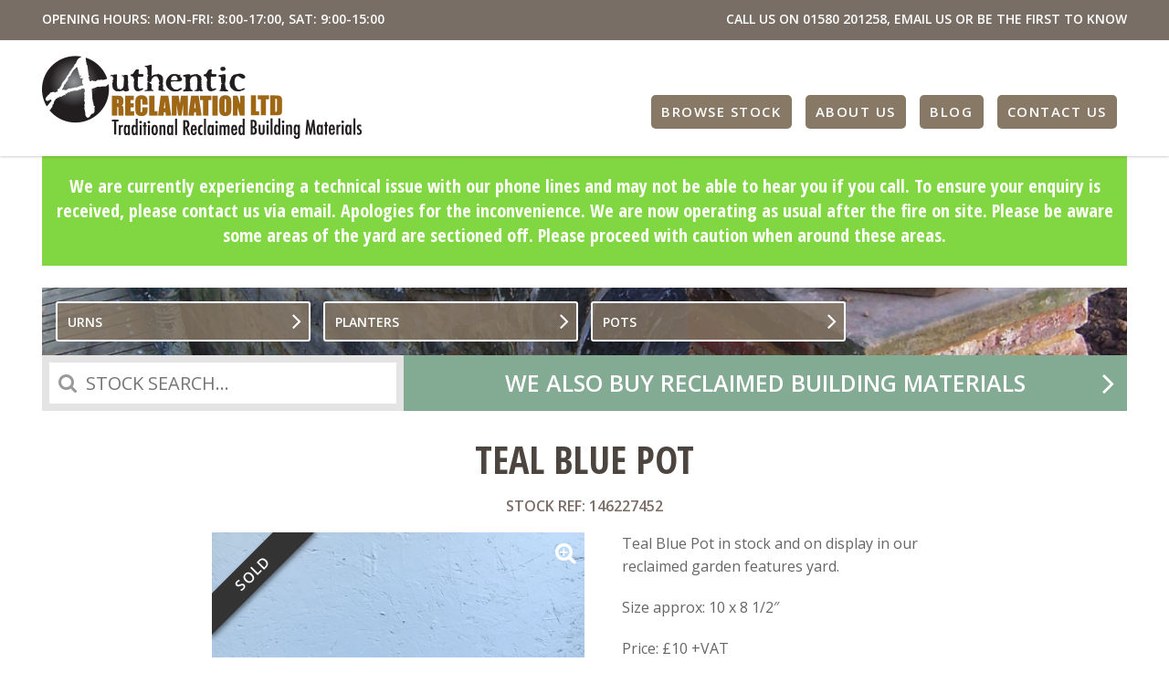

--- FILE ---
content_type: text/html; charset=UTF-8
request_url: https://authentic-reclamation.co.uk/stock-item/teal-blue-pot/
body_size: 9247
content:
<!DOCTYPE html>
<html class="no-js" lang="en-GB" prefix="og: https://ogp.me/ns#">
<head>
	<meta charset="UTF-8" />
	<meta name="viewport" content="width=device-width,initial-scale=1.0" />
	<meta name="REQUEST_URL" content="https://authentic-reclamation.co.uk/stock-item/teal-blue-pot/" />
	<meta name="SKYPE_TOOLBAR" content="SKYPE_TOOLBAR_PARSER_COMPATIBLE" />
	
<!-- Search Engine Optimization by Rank Math - https://rankmath.com/ -->
<title>Teal Blue Pot - Authentic Reclamation</title>
<meta name="description" content="Teal Blue Pot in stock and on display, please give us a call on 01580201258 or visit us at our yard in Stonegate, East Sussex, TN5 7EF."/>
<meta name="robots" content="follow, index, max-snippet:-1, max-video-preview:-1, max-image-preview:large"/>
<link rel="canonical" href="https://authentic-reclamation.co.uk/stock-item/teal-blue-pot/" />
<meta property="og:locale" content="en_GB" />
<meta property="og:type" content="article" />
<meta property="og:title" content="Teal Blue Pot - Authentic Reclamation" />
<meta property="og:description" content="Teal Blue Pot in stock and on display, please give us a call on 01580201258 or visit us at our yard in Stonegate, East Sussex, TN5 7EF." />
<meta property="og:url" content="https://authentic-reclamation.co.uk/stock-item/teal-blue-pot/" />
<meta property="og:site_name" content="Authentic Reclamation Ltd." />
<meta property="og:updated_time" content="2020-01-23T14:15:09+00:00" />
<meta property="og:image" content="https://authentic-reclamation.co.uk/wp-content/uploads/2018/05/IMG_2258-e1527759161318.jpg" />
<meta property="og:image:secure_url" content="https://authentic-reclamation.co.uk/wp-content/uploads/2018/05/IMG_2258-e1527759161318.jpg" />
<meta property="og:image:width" content="900" />
<meta property="og:image:height" content="1200" />
<meta property="og:image:alt" content="Teal Blue Pot" />
<meta property="og:image:type" content="image/jpeg" />
<meta name="twitter:card" content="summary_large_image" />
<meta name="twitter:title" content="Teal Blue Pot - Authentic Reclamation" />
<meta name="twitter:description" content="Teal Blue Pot in stock and on display, please give us a call on 01580201258 or visit us at our yard in Stonegate, East Sussex, TN5 7EF." />
<meta name="twitter:image" content="https://authentic-reclamation.co.uk/wp-content/uploads/2018/05/IMG_2258-e1527759161318.jpg" />
<!-- /Rank Math WordPress SEO plugin -->

<link rel='dns-prefetch' href='//cdnjs.cloudflare.com' />
<link rel='dns-prefetch' href='//fonts.googleapis.com' />
<link rel="alternate" type="application/rss+xml" title="Authentic Reclamation &raquo; Feed" href="https://authentic-reclamation.co.uk/feed/" />
<style id='wp-img-auto-sizes-contain-inline-css'>
img:is([sizes=auto i],[sizes^="auto," i]){contain-intrinsic-size:3000px 1500px}
/*# sourceURL=wp-img-auto-sizes-contain-inline-css */
</style>
<link rel='stylesheet' id='authentic-reclamation-fonts-css' href='//fonts.googleapis.com/css?family=Open+Sans:400,600,700%7COpen+Sans+Condensed:700' />
<link rel='stylesheet' id='authentic-reclamation-css' href='https://authentic-reclamation.co.uk/wp-content/themes/authentic-reclamation/assets/css/main.css?ver=20180629' />
<script id="gforms-hooks-js">var gform;gform||(document.addEventListener("gform_main_scripts_loaded",function(){gform.scriptsLoaded=!0}),document.addEventListener("gform/theme/scripts_loaded",function(){gform.themeScriptsLoaded=!0}),window.addEventListener("DOMContentLoaded",function(){gform.domLoaded=!0}),gform={domLoaded:!1,scriptsLoaded:!1,themeScriptsLoaded:!1,isFormEditor:()=>"function"==typeof InitializeEditor,callIfLoaded:function(o){return!(!gform.domLoaded||!gform.scriptsLoaded||!gform.themeScriptsLoaded&&!gform.isFormEditor()||(gform.isFormEditor()&&console.warn("The use of gform.initializeOnLoaded() is deprecated in the form editor context and will be removed in Gravity Forms 3.1."),o(),0))},initializeOnLoaded:function(o){gform.callIfLoaded(o)||(document.addEventListener("gform_main_scripts_loaded",()=>{gform.scriptsLoaded=!0,gform.callIfLoaded(o)}),document.addEventListener("gform/theme/scripts_loaded",()=>{gform.themeScriptsLoaded=!0,gform.callIfLoaded(o)}),window.addEventListener("DOMContentLoaded",()=>{gform.domLoaded=!0,gform.callIfLoaded(o)}))},hooks:{action:{},filter:{}},addAction:function(o,r,e,t){gform.addHook("action",o,r,e,t)},addFilter:function(o,r,e,t){gform.addHook("filter",o,r,e,t)},doAction:function(o){gform.doHook("action",o,arguments)},applyFilters:function(o){return gform.doHook("filter",o,arguments)},removeAction:function(o,r){gform.removeHook("action",o,r)},removeFilter:function(o,r,e){gform.removeHook("filter",o,r,e)},addHook:function(o,r,e,t,n){null==gform.hooks[o][r]&&(gform.hooks[o][r]=[]);var d=gform.hooks[o][r];null==n&&(n=r+"_"+d.length),gform.hooks[o][r].push({tag:n,callable:e,priority:t=null==t?10:t})},doHook:function(r,o,e){var t;if(e=Array.prototype.slice.call(e,1),null!=gform.hooks[r][o]&&((o=gform.hooks[r][o]).sort(function(o,r){return o.priority-r.priority}),o.forEach(function(o){"function"!=typeof(t=o.callable)&&(t=window[t]),"action"==r?t.apply(null,e):e[0]=t.apply(null,e)})),"filter"==r)return e[0]},removeHook:function(o,r,t,n){var e;null!=gform.hooks[o][r]&&(e=(e=gform.hooks[o][r]).filter(function(o,r,e){return!!(null!=n&&n!=o.tag||null!=t&&t!=o.priority)}),gform.hooks[o][r]=e)}});</script>
<link rel="https://api.w.org/" href="https://authentic-reclamation.co.uk/wp-json/" /><link rel="EditURI" type="application/rsd+xml" title="RSD" href="https://authentic-reclamation.co.uk/xmlrpc.php?rsd" />
<meta name="generator" content="WordPress 6.9" />
<link rel='shortlink' href='https://authentic-reclamation.co.uk/?p=44620' />
<!-- Google Tag Manager -->
<script>(function(w,d,s,l,i){w[l]=w[l]||[];w[l].push({'gtm.start':
new Date().getTime(),event:'gtm.js'});var f=d.getElementsByTagName(s)[0],
j=d.createElement(s),dl=l!='dataLayer'?'&l='+l:'';j.async=true;j.src=
'https://www.googletagmanager.com/gtm.js?id='+i+dl;f.parentNode.insertBefore(j,f);
})(window,document,'script','dataLayer','GTM-NFBVN38');</script>
<!-- End Google Tag Manager -->		<style id="wp-custom-css">
			.site-notice h2 a {
	color:#fff;
}

.christmas-notice {
	background-color: #c9122e;
color: #fff!important;
padding: 1em 0;
font: 700 1.25em/normal 'Open Sans Condensed',sans-serif;
text-align: center;
max-width: 1188px;
margin: auto;
  margin-bottom: auto;
}

.christmas-notice h3 {
	color:#fff;
}

.blog .excerpt {
	display:none;
}		</style>
			<script>(function(d,c){d[c]=d[c].replace('no-js', 'js');})(document.documentElement,'className');</script>
</head>
<body class="wp-singular stock-template-default single single-stock postid-44620 wp-theme-authentic-reclamation">
    
        
	<header class="top">
		<div class="contact-bar">
			<div class="wrap">
				<p class="opening-hours">OPENING HOURS: MON-FRI: 8:00-17:00, SAT: 9:00-15:00</p>
				<p class="contact-details">
					CALL US ON <a href="tel:01580%20201258">01580 201258</a>, <a href="&#109;&#97;il&#116;o&#58;&#105;&#110;f&#111;&#64;a&#117;th&#101;n&#116;i&#99;&#45;&#114;e&#99;&#108;a&#109;&#97;tio&#110;.&#99;o&#46;&#117;&#107;">EMAIL US</a> <a href="">OR BE THE FIRST TO KNOW</a>
				</p>
			</div>
		</div>
		<div class="branding">
			<div class="wrap">
				<a class="logo" href="https://authentic-reclamation.co.uk">Authentic Reclamation</a>
				<nav class="top-nav">
					<span class="menu-control"></span><ul><li><a href="/stock/">Browse Stock</a></li>
<li class="is-parent"><a href="https://authentic-reclamation.co.uk/about-us/">About Us</a>
<ul class="sub-menu">
	<li><a href="https://authentic-reclamation.co.uk/about-us/delivery/">Terms &#038; Conditions</a></li>
</ul>
</li>
<li><a href="https://authentic-reclamation.co.uk/blog/">Blog</a></li>
<li><a href="https://authentic-reclamation.co.uk/about-us/contact-us/">Contact Us</a></li>
</ul>				</nav>
			</div>
		</div>
	</header>

	
<div class="site-notice" style="background-color: #81d742;">
	We are currently experiencing a technical issue with our phone lines and may not be able to hear you if you call. To ensure your enquiry is received, please contact us via email. Apologies for the inconvenience. We are now operating as usual after the fire on site.</strong> Please be aware some areas of the yard are sectioned off. Please proceed with caution when around these areas. <br></div>
	
<div class="header">
	
<div class="banner">
	
	
<nav class="header-nav">
	<span class="menu-control">Menu</span>
	<ul>
		<li><a href="https://authentic-reclamation.co.uk/stock-categories/garden-features/urns-planters-pots/urns/">Urns</a></li>
	<li><a href="https://authentic-reclamation.co.uk/stock-categories/garden-features/urns-planters-pots/planters/">Planters</a></li>
	<li><a href="https://authentic-reclamation.co.uk/stock-categories/garden-features/urns-planters-pots/pots/">Pots</a></li>	</ul>
</nav>
</div>

	<div class="header-search header-search--action">
		<form class="search-form" role="search" action="https://authentic-reclamation.co.uk/stock/">
			<input class="search-form-input" type="text" name="s" placeholder="STOCK SEARCH..." />
			<button class="search-form-submit" type="submit">Search</button>
		</form>
	</div>

	
		<a class="header-action" href="/about-us/we-buy-reclaimed-building-materials/">
			We also buy reclaimed building materials		</a>

	</div>
	
	<main class="main">

<article class="full_article stock-end-page">
	<h1 class="entry-title">Teal Blue Pot</h1>

	
					<span class="reference">STOCK REF: 146227452</span>
		
		
			<div class="stock-gallery">
				<div class="stock-gallery-images">
					
						<a class="stock-gallery-image" href="https://authentic-reclamation.co.uk/wp-content/uploads/2018/05/IMG_2258-e1527759161318.jpg">
															<span class="sold">Sold</span>
														<img width="768" height="1024" src="https://authentic-reclamation.co.uk/wp-content/uploads/2018/05/IMG_2258-e1527759161318.jpg" class="attachment-medium_large size-medium_large" alt="Teal Blue Pot" decoding="async" loading="lazy" srcset="https://authentic-reclamation.co.uk/wp-content/uploads/2018/05/IMG_2258-e1527759161318.jpg 900w, https://authentic-reclamation.co.uk/wp-content/uploads/2018/05/IMG_2258-e1527759161318-188x250.jpg 188w, https://authentic-reclamation.co.uk/wp-content/uploads/2018/05/IMG_2258-e1527759161318-323x430.jpg 323w" sizes="auto, (max-width: 768px) 100vw, 768px" />						</a>

					
						<a class="stock-gallery-image" href="https://authentic-reclamation.co.uk/wp-content/uploads/2018/05/IMG_2259-e1527763674136.jpg">
															<span class="sold">Sold</span>
														<img width="768" height="1024" src="https://authentic-reclamation.co.uk/wp-content/uploads/2018/05/IMG_2259-e1527763674136.jpg" class="attachment-medium_large size-medium_large" alt="Teal Blue Pot" decoding="async" loading="lazy" srcset="https://authentic-reclamation.co.uk/wp-content/uploads/2018/05/IMG_2259-e1527763674136.jpg 900w, https://authentic-reclamation.co.uk/wp-content/uploads/2018/05/IMG_2259-e1527763674136-323x430.jpg 323w" sizes="auto, (max-width: 768px) 100vw, 768px" />						</a>

									</div>

							</div>

		
		<div class="article_main">
			<p>Teal Blue Pot in stock and on display in our reclaimed garden features yard.</p>
<p>Size approx: 10 x 8 1/2&#8243;</p>
<p>Price:  £10 +VAT</p>
<p>If you&#8217;re interested in this Teal Blue Pot then please don&#8217;t hesitate to contact us on 01580201258. If this isn&#8217;t something that particularly interests you, then don&#8217;t worry! We&#8217;ve a wide selection of <a href="https://authentic-reclamation.co.uk/stock-categories/garden-features/urns-planters-pots/">reclaimed urns and planters</a> for all tastes! You can also head on over to our yard based in Stonegate, East Sussex, TN5 7EF to take a look in person! You will always find a friendly and willing member of our team on hand to help where needed or to point you in the right direction.</p>

			<div style="text-align: center;">
				<a href="#gform_wrapper_4" class="button" data-modal>Ask a question about this item</a>
			</div>
		</div>

		<div class="screen-reader-text">
                <div class='gf_browser_chrome gform_wrapper gform_legacy_markup_wrapper gform-theme--no-framework' data-form-theme='legacy' data-form-index='0' id='gform_wrapper_4' ><form method='post' enctype='multipart/form-data' target='gform_ajax_frame_4' id='gform_4'  action='/stock-item/teal-blue-pot/' data-formid='4' novalidate>
                        <div class='gform-body gform_body'><ul id='gform_fields_4' class='gform_fields top_label form_sublabel_below description_below validation_below'><li id="field_4_8" class="gfield gfield--type-honeypot gform_validation_container field_sublabel_below gfield--has-description field_description_below field_validation_below gfield_visibility_visible"  ><label class='gfield_label gform-field-label' for='input_4_8'>Name</label><div class='ginput_container'><input name='input_8' id='input_4_8' type='text' value='' autocomplete='new-password'/></div><div class='gfield_description' id='gfield_description_4_8'>This field is for validation purposes and should be left unchanged.</div></li><li id="field_4_1" class="gfield gfield--type-text gfield_contains_required field_sublabel_below gfield--no-description field_description_below field_validation_below gfield_visibility_visible"  ><label class='gfield_label gform-field-label' for='input_4_1'>Full Name<span class="gfield_required"><span class="gfield_required gfield_required_asterisk">*</span></span></label><div class='ginput_container ginput_container_text'><input name='input_1' id='input_4_1' type='text' value='' class='medium'     aria-required="true" aria-invalid="false"   /></div></li><li id="field_4_2" class="gfield gfield--type-text gfield_contains_required field_sublabel_below gfield--no-description field_description_below field_validation_below gfield_visibility_visible"  ><label class='gfield_label gform-field-label' for='input_4_2'>Telephone Number<span class="gfield_required"><span class="gfield_required gfield_required_asterisk">*</span></span></label><div class='ginput_container ginput_container_text'><input name='input_2' id='input_4_2' type='text' value='' class='medium'     aria-required="true" aria-invalid="false"   /></div></li><li id="field_4_3" class="gfield gfield--type-email gfield_contains_required field_sublabel_below gfield--no-description field_description_below field_validation_below gfield_visibility_visible"  ><label class='gfield_label gform-field-label' for='input_4_3'>Email Address<span class="gfield_required"><span class="gfield_required gfield_required_asterisk">*</span></span></label><div class='ginput_container ginput_container_email'>
                            <input name='input_3' id='input_4_3' type='email' value='' class='medium'    aria-required="true" aria-invalid="false"  />
                        </div></li><li id="field_4_4" class="gfield gfield--type-text gfield_contains_required field_sublabel_below gfield--no-description field_description_below field_validation_below gfield_visibility_visible"  ><label class='gfield_label gform-field-label' for='input_4_4'>Town / Post Code<span class="gfield_required"><span class="gfield_required gfield_required_asterisk">*</span></span></label><div class='ginput_container ginput_container_text'><input name='input_4' id='input_4_4' type='text' value='' class='medium'     aria-required="true" aria-invalid="false"   /></div></li><li id="field_4_6" class="gfield gfield--type-text gfield_contains_required field_sublabel_below gfield--no-description field_description_below field_validation_below gfield_visibility_visible"  ><label class='gfield_label gform-field-label' for='input_4_6'>Stock Reference Number<span class="gfield_required"><span class="gfield_required gfield_required_asterisk">*</span></span></label><div class='ginput_container ginput_container_text'><input name='input_6' id='input_4_6' type='text' value='146227452' class='medium'     aria-required="true" aria-invalid="false"   /></div></li><li id="field_4_5" class="gfield gfield--type-textarea gfield_contains_required field_sublabel_below gfield--no-description field_description_below field_validation_below gfield_visibility_visible"  ><label class='gfield_label gform-field-label' for='input_4_5'>Requirements<span class="gfield_required"><span class="gfield_required gfield_required_asterisk">*</span></span></label><div class='ginput_container ginput_container_textarea'><textarea name='input_5' id='input_4_5' class='textarea medium'     aria-required="true" aria-invalid="false"   rows='10' cols='50'></textarea></div></li><li id="field_4_7" class="gfield gfield--type-captcha field_sublabel_below gfield--no-description field_description_below field_validation_below gfield_visibility_visible"  ><label class='gfield_label gform-field-label' for='input_4_7'>CAPTCHA</label><div id='input_4_7' class='ginput_container ginput_recaptcha' data-sitekey='6LdYpsQUAAAAAE7Lk398JqwB8TGok-H-uNkxlBMW'  data-theme='light' data-tabindex='0'  data-badge=''></div></li></ul></div>
        <div class='gform-footer gform_footer top_label'> <input type='submit' id='gform_submit_button_4' class='gform_button button' onclick='gform.submission.handleButtonClick(this);' data-submission-type='submit' value='Submit'  /> <input type='hidden' name='gform_ajax' value='form_id=4&amp;title=&amp;description=&amp;tabindex=0&amp;theme=legacy&amp;styles=[]&amp;hash=985555476655b00888652c793bc4674c' />
            <input type='hidden' class='gform_hidden' name='gform_submission_method' data-js='gform_submission_method_4' value='iframe' />
            <input type='hidden' class='gform_hidden' name='gform_theme' data-js='gform_theme_4' id='gform_theme_4' value='legacy' />
            <input type='hidden' class='gform_hidden' name='gform_style_settings' data-js='gform_style_settings_4' id='gform_style_settings_4' value='[]' />
            <input type='hidden' class='gform_hidden' name='is_submit_4' value='1' />
            <input type='hidden' class='gform_hidden' name='gform_submit' value='4' />
            
            <input type='hidden' class='gform_hidden' name='gform_unique_id' value='' />
            <input type='hidden' class='gform_hidden' name='state_4' value='WyJbXSIsIjkxNmNiNzFiMjA1Y2FjNzhmMTZhYTk3YTM1YmNkZTcyIl0=' />
            <input type='hidden' autocomplete='off' class='gform_hidden' name='gform_target_page_number_4' id='gform_target_page_number_4' value='0' />
            <input type='hidden' autocomplete='off' class='gform_hidden' name='gform_source_page_number_4' id='gform_source_page_number_4' value='1' />
            <input type='hidden' name='gform_field_values' value='stock-ref=146227452' />
            
        </div>
                        </form>
                        </div>
		                <iframe style='display:none;width:0px;height:0px;' src='about:blank' name='gform_ajax_frame_4' id='gform_ajax_frame_4' title='This iframe contains the logic required to handle Ajax powered Gravity Forms.'></iframe>
		                <script>
gform.initializeOnLoaded( function() {gformInitSpinner( 4, 'https://authentic-reclamation.co.uk/wp-content/plugins/gravityforms/images/spinner.svg', true );jQuery('#gform_ajax_frame_4').on('load',function(){var contents = jQuery(this).contents().find('*').html();var is_postback = contents.indexOf('GF_AJAX_POSTBACK') >= 0;if(!is_postback){return;}var form_content = jQuery(this).contents().find('#gform_wrapper_4');var is_confirmation = jQuery(this).contents().find('#gform_confirmation_wrapper_4').length > 0;var is_redirect = contents.indexOf('gformRedirect(){') >= 0;var is_form = form_content.length > 0 && ! is_redirect && ! is_confirmation;var mt = parseInt(jQuery('html').css('margin-top'), 10) + parseInt(jQuery('body').css('margin-top'), 10) + 100;if(is_form){jQuery('#gform_wrapper_4').html(form_content.html());if(form_content.hasClass('gform_validation_error')){jQuery('#gform_wrapper_4').addClass('gform_validation_error');} else {jQuery('#gform_wrapper_4').removeClass('gform_validation_error');}setTimeout( function() { /* delay the scroll by 50 milliseconds to fix a bug in chrome */  }, 50 );if(window['gformInitDatepicker']) {gformInitDatepicker();}if(window['gformInitPriceFields']) {gformInitPriceFields();}var current_page = jQuery('#gform_source_page_number_4').val();gformInitSpinner( 4, 'https://authentic-reclamation.co.uk/wp-content/plugins/gravityforms/images/spinner.svg', true );jQuery(document).trigger('gform_page_loaded', [4, current_page]);window['gf_submitting_4'] = false;}else if(!is_redirect){var confirmation_content = jQuery(this).contents().find('.GF_AJAX_POSTBACK').html();if(!confirmation_content){confirmation_content = contents;}jQuery('#gform_wrapper_4').replaceWith(confirmation_content);jQuery(document).trigger('gform_confirmation_loaded', [4]);window['gf_submitting_4'] = false;wp.a11y.speak(jQuery('#gform_confirmation_message_4').text());}else{jQuery('#gform_4').append(contents);if(window['gformRedirect']) {gformRedirect();}}jQuery(document).trigger("gform_pre_post_render", [{ formId: "4", currentPage: "current_page", abort: function() { this.preventDefault(); } }]);        if (event && event.defaultPrevented) {                return;        }        const gformWrapperDiv = document.getElementById( "gform_wrapper_4" );        if ( gformWrapperDiv ) {            const visibilitySpan = document.createElement( "span" );            visibilitySpan.id = "gform_visibility_test_4";            gformWrapperDiv.insertAdjacentElement( "afterend", visibilitySpan );        }        const visibilityTestDiv = document.getElementById( "gform_visibility_test_4" );        let postRenderFired = false;        function triggerPostRender() {            if ( postRenderFired ) {                return;            }            postRenderFired = true;            gform.core.triggerPostRenderEvents( 4, current_page );            if ( visibilityTestDiv ) {                visibilityTestDiv.parentNode.removeChild( visibilityTestDiv );            }        }        function debounce( func, wait, immediate ) {            var timeout;            return function() {                var context = this, args = arguments;                var later = function() {                    timeout = null;                    if ( !immediate ) func.apply( context, args );                };                var callNow = immediate && !timeout;                clearTimeout( timeout );                timeout = setTimeout( later, wait );                if ( callNow ) func.apply( context, args );            };        }        const debouncedTriggerPostRender = debounce( function() {            triggerPostRender();        }, 200 );        if ( visibilityTestDiv && visibilityTestDiv.offsetParent === null ) {            const observer = new MutationObserver( ( mutations ) => {                mutations.forEach( ( mutation ) => {                    if ( mutation.type === 'attributes' && visibilityTestDiv.offsetParent !== null ) {                        debouncedTriggerPostRender();                        observer.disconnect();                    }                });            });            observer.observe( document.body, {                attributes: true,                childList: false,                subtree: true,                attributeFilter: [ 'style', 'class' ],            });        } else {            triggerPostRender();        }    } );} );
</script>
</div>

	</article>


	</main>

	
		<aside class="cta">
			<div class="wrap">
				<h2>Need some advice?</h2>
<hr />
<p>Want to chat about some stock we may have, or do you have a question?</p>
<p><span class="button"><a title="Contact Us" href="http://authentic-reclamation.co.uk/about-us/contact-us/">Get in touch</a></span> OR <span class="button"><a title="How to Find Us" href="http://authentic-reclamation.co.uk/find-us/">Visit our yard</a></span> OR <span class="button"><a title="Contact Us" href="http://authentic-reclamation.co.uk/special-items/">Be the first to know</a></span></p>
			</div>
		</aside>

	
	<footer class="low">
		<div class="wrap">
			<div class="legal">
				<strong>Authentic Reclamation</strong> West Lymden Farm, Lymden Lane, Stonegate, East Sussex TN5 7EF<br />
				Copyright &copy; 2026 Authentic Reclamation. All rights reserved. | <a class="privacy-policy-link" href="https://authentic-reclamation.co.uk/about-us/privacy-policy/" rel="privacy-policy">Privacy policy</a>			</div>

			<div class="social"><a target="_blank" class="social--twitter" href="https://twitter.com/AuthReclamation">Twitter</a> <a target="_blank" class="social--facebook" href="https://www.facebook.com/AuthenticReclamation/">Facebook</a> <a target="_blank" class="social--instagram" href="https://www.instagram.com/authenticreclamation/?hl=en">Instagram</a> <a target="_blank" class="social--pinterest" href="https://uk.pinterest.com/AuthReclamation/">Pinterest</a> </div>

			<div class="credit"><a target="_blank" href="http://www.sokada.co.uk/">Web Design Sussex</a> by Sokada Ltd</div>
		</div>
	</footer>

	<script type="speculationrules">
{"prefetch":[{"source":"document","where":{"and":[{"href_matches":"/*"},{"not":{"href_matches":["/wp-*.php","/wp-admin/*","/wp-content/uploads/*","/wp-content/*","/wp-content/plugins/*","/wp-content/themes/authentic-reclamation/*","/*\\?(.+)"]}},{"not":{"selector_matches":"a[rel~=\"nofollow\"]"}},{"not":{"selector_matches":".no-prefetch, .no-prefetch a"}}]},"eagerness":"conservative"}]}
</script>
<!-- Google Tag Manager (noscript) -->
<noscript><iframe src="https://www.googletagmanager.com/ns.html?id=GTM-NFBVN38" height="0" width="0" style="display:none;visibility:hidden"></iframe></noscript>
<!-- End Google Tag Manager (noscript) --><script src="//cdnjs.cloudflare.com/ajax/libs/jquery/2.2.4/jquery.min.js" id="jquery-js"></script>
<script src="https://authentic-reclamation.co.uk/wp-content/themes/authentic-reclamation/assets/js/main.js" id="authentic-reclamation-js"></script>
<script src="https://authentic-reclamation.co.uk/wp-includes/js/dist/dom-ready.min.js?ver=f77871ff7694fffea381" id="wp-dom-ready-js"></script>
<script src="https://authentic-reclamation.co.uk/wp-includes/js/dist/hooks.min.js?ver=dd5603f07f9220ed27f1" id="wp-hooks-js"></script>
<script src="https://authentic-reclamation.co.uk/wp-includes/js/dist/i18n.min.js?ver=c26c3dc7bed366793375" id="wp-i18n-js"></script>
<script id="wp-i18n-js-after">
wp.i18n.setLocaleData( { 'text direction\u0004ltr': [ 'ltr' ] } );
//# sourceURL=wp-i18n-js-after
</script>
<script id="wp-a11y-js-translations">
( function( domain, translations ) {
	var localeData = translations.locale_data[ domain ] || translations.locale_data.messages;
	localeData[""].domain = domain;
	wp.i18n.setLocaleData( localeData, domain );
} )( "default", {"translation-revision-date":"2025-12-15 12:18:56+0000","generator":"GlotPress\/4.0.3","domain":"messages","locale_data":{"messages":{"":{"domain":"messages","plural-forms":"nplurals=2; plural=n != 1;","lang":"en_GB"},"Notifications":["Notifications"]}},"comment":{"reference":"wp-includes\/js\/dist\/a11y.js"}} );
//# sourceURL=wp-a11y-js-translations
</script>
<script src="https://authentic-reclamation.co.uk/wp-includes/js/dist/a11y.min.js?ver=cb460b4676c94bd228ed" id="wp-a11y-js"></script>
<script defer='defer' src="https://authentic-reclamation.co.uk/wp-content/plugins/gravityforms/js/jquery.json.min.js?ver=2.9.25" id="gform_json-js"></script>
<script id="gform_gravityforms-js-extra">
var gform_i18n = {"datepicker":{"days":{"monday":"Mo","tuesday":"Tu","wednesday":"We","thursday":"Th","friday":"Fr","saturday":"Sa","sunday":"Su"},"months":{"january":"January","february":"February","march":"March","april":"April","may":"May","june":"June","july":"July","august":"August","september":"September","october":"October","november":"November","december":"December"},"firstDay":1,"iconText":"Select date"}};
var gf_legacy_multi = [];
var gform_gravityforms = {"strings":{"invalid_file_extension":"This type of file is not allowed. Must be one of the following:","delete_file":"Delete this file","in_progress":"in progress","file_exceeds_limit":"File exceeds size limit","illegal_extension":"This type of file is not allowed.","max_reached":"Maximum number of files reached","unknown_error":"There was a problem while saving the file on the server","currently_uploading":"Please wait for the uploading to complete","cancel":"Cancel","cancel_upload":"Cancel this upload","cancelled":"Cancelled","error":"Error","message":"Message"},"vars":{"images_url":"https://authentic-reclamation.co.uk/wp-content/plugins/gravityforms/images"}};
var gf_global = {"gf_currency_config":{"name":"Pound Sterling","symbol_left":"&#163;","symbol_right":"","symbol_padding":" ","thousand_separator":",","decimal_separator":".","decimals":2,"code":"GBP"},"base_url":"https://authentic-reclamation.co.uk/wp-content/plugins/gravityforms","number_formats":[],"spinnerUrl":"https://authentic-reclamation.co.uk/wp-content/plugins/gravityforms/images/spinner.svg","version_hash":"7c1306056ba1d6f20a58b957ffbb3c8c","strings":{"newRowAdded":"New row added.","rowRemoved":"Row removed","formSaved":"The form has been saved.  The content contains the link to return and complete the form."}};
//# sourceURL=gform_gravityforms-js-extra
</script>
<script defer='defer' src="https://authentic-reclamation.co.uk/wp-content/plugins/gravityforms/js/gravityforms.min.js?ver=2.9.25" id="gform_gravityforms-js"></script>
<script defer='defer' src="https://www.google.com/recaptcha/api.js?hl=en&amp;ver=6.9#038;render=explicit" id="gform_recaptcha-js"></script>
<script defer='defer' src="https://authentic-reclamation.co.uk/wp-content/plugins/gravityforms/assets/js/dist/utils.min.js?ver=48a3755090e76a154853db28fc254681" id="gform_gravityforms_utils-js"></script>
<script defer='defer' src="https://authentic-reclamation.co.uk/wp-content/plugins/gravityforms/assets/js/dist/vendor-theme.min.js?ver=4f8b3915c1c1e1a6800825abd64b03cb" id="gform_gravityforms_theme_vendors-js"></script>
<script id="gform_gravityforms_theme-js-extra">
var gform_theme_config = {"common":{"form":{"honeypot":{"version_hash":"7c1306056ba1d6f20a58b957ffbb3c8c"},"ajax":{"ajaxurl":"https://authentic-reclamation.co.uk/wp-admin/admin-ajax.php","ajax_submission_nonce":"0f98c05281","i18n":{"step_announcement":"Step %1$s of %2$s, %3$s","unknown_error":"There was an unknown error processing your request. Please try again."}}}},"hmr_dev":"","public_path":"https://authentic-reclamation.co.uk/wp-content/plugins/gravityforms/assets/js/dist/","config_nonce":"622b298b52"};
//# sourceURL=gform_gravityforms_theme-js-extra
</script>
<script defer='defer' src="https://authentic-reclamation.co.uk/wp-content/plugins/gravityforms/assets/js/dist/scripts-theme.min.js?ver=244d9e312b90e462b62b2d9b9d415753" id="gform_gravityforms_theme-js"></script>
<script>
gform.initializeOnLoaded( function() { jQuery(document).on('gform_post_render', function(event, formId, currentPage){if(formId == 4) {} } );jQuery(document).on('gform_post_conditional_logic', function(event, formId, fields, isInit){} ) } );
</script>
<script>
gform.initializeOnLoaded( function() {jQuery(document).trigger("gform_pre_post_render", [{ formId: "4", currentPage: "1", abort: function() { this.preventDefault(); } }]);        if (event && event.defaultPrevented) {                return;        }        const gformWrapperDiv = document.getElementById( "gform_wrapper_4" );        if ( gformWrapperDiv ) {            const visibilitySpan = document.createElement( "span" );            visibilitySpan.id = "gform_visibility_test_4";            gformWrapperDiv.insertAdjacentElement( "afterend", visibilitySpan );        }        const visibilityTestDiv = document.getElementById( "gform_visibility_test_4" );        let postRenderFired = false;        function triggerPostRender() {            if ( postRenderFired ) {                return;            }            postRenderFired = true;            gform.core.triggerPostRenderEvents( 4, 1 );            if ( visibilityTestDiv ) {                visibilityTestDiv.parentNode.removeChild( visibilityTestDiv );            }        }        function debounce( func, wait, immediate ) {            var timeout;            return function() {                var context = this, args = arguments;                var later = function() {                    timeout = null;                    if ( !immediate ) func.apply( context, args );                };                var callNow = immediate && !timeout;                clearTimeout( timeout );                timeout = setTimeout( later, wait );                if ( callNow ) func.apply( context, args );            };        }        const debouncedTriggerPostRender = debounce( function() {            triggerPostRender();        }, 200 );        if ( visibilityTestDiv && visibilityTestDiv.offsetParent === null ) {            const observer = new MutationObserver( ( mutations ) => {                mutations.forEach( ( mutation ) => {                    if ( mutation.type === 'attributes' && visibilityTestDiv.offsetParent !== null ) {                        debouncedTriggerPostRender();                        observer.disconnect();                    }                });            });            observer.observe( document.body, {                attributes: true,                childList: false,                subtree: true,                attributeFilter: [ 'style', 'class' ],            });        } else {            triggerPostRender();        }    } );
</script>
</body>
</html>
<!--
Performance optimized by W3 Total Cache. Learn more: https://www.boldgrid.com/w3-total-cache/?utm_source=w3tc&utm_medium=footer_comment&utm_campaign=free_plugin

Page Caching using Disk: Enhanced 
Content Delivery Network via N/A
Minified using Disk

Served from: authentic-reclamation.co.uk @ 2026-01-20 14:43:01 by W3 Total Cache
-->

--- FILE ---
content_type: text/html; charset=utf-8
request_url: https://www.google.com/recaptcha/api2/anchor?ar=1&k=6LdYpsQUAAAAAE7Lk398JqwB8TGok-H-uNkxlBMW&co=aHR0cHM6Ly9hdXRoZW50aWMtcmVjbGFtYXRpb24uY28udWs6NDQz&hl=en&v=PoyoqOPhxBO7pBk68S4YbpHZ&theme=light&size=normal&anchor-ms=20000&execute-ms=30000&cb=ffyfoea5s6s0
body_size: 49372
content:
<!DOCTYPE HTML><html dir="ltr" lang="en"><head><meta http-equiv="Content-Type" content="text/html; charset=UTF-8">
<meta http-equiv="X-UA-Compatible" content="IE=edge">
<title>reCAPTCHA</title>
<style type="text/css">
/* cyrillic-ext */
@font-face {
  font-family: 'Roboto';
  font-style: normal;
  font-weight: 400;
  font-stretch: 100%;
  src: url(//fonts.gstatic.com/s/roboto/v48/KFO7CnqEu92Fr1ME7kSn66aGLdTylUAMa3GUBHMdazTgWw.woff2) format('woff2');
  unicode-range: U+0460-052F, U+1C80-1C8A, U+20B4, U+2DE0-2DFF, U+A640-A69F, U+FE2E-FE2F;
}
/* cyrillic */
@font-face {
  font-family: 'Roboto';
  font-style: normal;
  font-weight: 400;
  font-stretch: 100%;
  src: url(//fonts.gstatic.com/s/roboto/v48/KFO7CnqEu92Fr1ME7kSn66aGLdTylUAMa3iUBHMdazTgWw.woff2) format('woff2');
  unicode-range: U+0301, U+0400-045F, U+0490-0491, U+04B0-04B1, U+2116;
}
/* greek-ext */
@font-face {
  font-family: 'Roboto';
  font-style: normal;
  font-weight: 400;
  font-stretch: 100%;
  src: url(//fonts.gstatic.com/s/roboto/v48/KFO7CnqEu92Fr1ME7kSn66aGLdTylUAMa3CUBHMdazTgWw.woff2) format('woff2');
  unicode-range: U+1F00-1FFF;
}
/* greek */
@font-face {
  font-family: 'Roboto';
  font-style: normal;
  font-weight: 400;
  font-stretch: 100%;
  src: url(//fonts.gstatic.com/s/roboto/v48/KFO7CnqEu92Fr1ME7kSn66aGLdTylUAMa3-UBHMdazTgWw.woff2) format('woff2');
  unicode-range: U+0370-0377, U+037A-037F, U+0384-038A, U+038C, U+038E-03A1, U+03A3-03FF;
}
/* math */
@font-face {
  font-family: 'Roboto';
  font-style: normal;
  font-weight: 400;
  font-stretch: 100%;
  src: url(//fonts.gstatic.com/s/roboto/v48/KFO7CnqEu92Fr1ME7kSn66aGLdTylUAMawCUBHMdazTgWw.woff2) format('woff2');
  unicode-range: U+0302-0303, U+0305, U+0307-0308, U+0310, U+0312, U+0315, U+031A, U+0326-0327, U+032C, U+032F-0330, U+0332-0333, U+0338, U+033A, U+0346, U+034D, U+0391-03A1, U+03A3-03A9, U+03B1-03C9, U+03D1, U+03D5-03D6, U+03F0-03F1, U+03F4-03F5, U+2016-2017, U+2034-2038, U+203C, U+2040, U+2043, U+2047, U+2050, U+2057, U+205F, U+2070-2071, U+2074-208E, U+2090-209C, U+20D0-20DC, U+20E1, U+20E5-20EF, U+2100-2112, U+2114-2115, U+2117-2121, U+2123-214F, U+2190, U+2192, U+2194-21AE, U+21B0-21E5, U+21F1-21F2, U+21F4-2211, U+2213-2214, U+2216-22FF, U+2308-230B, U+2310, U+2319, U+231C-2321, U+2336-237A, U+237C, U+2395, U+239B-23B7, U+23D0, U+23DC-23E1, U+2474-2475, U+25AF, U+25B3, U+25B7, U+25BD, U+25C1, U+25CA, U+25CC, U+25FB, U+266D-266F, U+27C0-27FF, U+2900-2AFF, U+2B0E-2B11, U+2B30-2B4C, U+2BFE, U+3030, U+FF5B, U+FF5D, U+1D400-1D7FF, U+1EE00-1EEFF;
}
/* symbols */
@font-face {
  font-family: 'Roboto';
  font-style: normal;
  font-weight: 400;
  font-stretch: 100%;
  src: url(//fonts.gstatic.com/s/roboto/v48/KFO7CnqEu92Fr1ME7kSn66aGLdTylUAMaxKUBHMdazTgWw.woff2) format('woff2');
  unicode-range: U+0001-000C, U+000E-001F, U+007F-009F, U+20DD-20E0, U+20E2-20E4, U+2150-218F, U+2190, U+2192, U+2194-2199, U+21AF, U+21E6-21F0, U+21F3, U+2218-2219, U+2299, U+22C4-22C6, U+2300-243F, U+2440-244A, U+2460-24FF, U+25A0-27BF, U+2800-28FF, U+2921-2922, U+2981, U+29BF, U+29EB, U+2B00-2BFF, U+4DC0-4DFF, U+FFF9-FFFB, U+10140-1018E, U+10190-1019C, U+101A0, U+101D0-101FD, U+102E0-102FB, U+10E60-10E7E, U+1D2C0-1D2D3, U+1D2E0-1D37F, U+1F000-1F0FF, U+1F100-1F1AD, U+1F1E6-1F1FF, U+1F30D-1F30F, U+1F315, U+1F31C, U+1F31E, U+1F320-1F32C, U+1F336, U+1F378, U+1F37D, U+1F382, U+1F393-1F39F, U+1F3A7-1F3A8, U+1F3AC-1F3AF, U+1F3C2, U+1F3C4-1F3C6, U+1F3CA-1F3CE, U+1F3D4-1F3E0, U+1F3ED, U+1F3F1-1F3F3, U+1F3F5-1F3F7, U+1F408, U+1F415, U+1F41F, U+1F426, U+1F43F, U+1F441-1F442, U+1F444, U+1F446-1F449, U+1F44C-1F44E, U+1F453, U+1F46A, U+1F47D, U+1F4A3, U+1F4B0, U+1F4B3, U+1F4B9, U+1F4BB, U+1F4BF, U+1F4C8-1F4CB, U+1F4D6, U+1F4DA, U+1F4DF, U+1F4E3-1F4E6, U+1F4EA-1F4ED, U+1F4F7, U+1F4F9-1F4FB, U+1F4FD-1F4FE, U+1F503, U+1F507-1F50B, U+1F50D, U+1F512-1F513, U+1F53E-1F54A, U+1F54F-1F5FA, U+1F610, U+1F650-1F67F, U+1F687, U+1F68D, U+1F691, U+1F694, U+1F698, U+1F6AD, U+1F6B2, U+1F6B9-1F6BA, U+1F6BC, U+1F6C6-1F6CF, U+1F6D3-1F6D7, U+1F6E0-1F6EA, U+1F6F0-1F6F3, U+1F6F7-1F6FC, U+1F700-1F7FF, U+1F800-1F80B, U+1F810-1F847, U+1F850-1F859, U+1F860-1F887, U+1F890-1F8AD, U+1F8B0-1F8BB, U+1F8C0-1F8C1, U+1F900-1F90B, U+1F93B, U+1F946, U+1F984, U+1F996, U+1F9E9, U+1FA00-1FA6F, U+1FA70-1FA7C, U+1FA80-1FA89, U+1FA8F-1FAC6, U+1FACE-1FADC, U+1FADF-1FAE9, U+1FAF0-1FAF8, U+1FB00-1FBFF;
}
/* vietnamese */
@font-face {
  font-family: 'Roboto';
  font-style: normal;
  font-weight: 400;
  font-stretch: 100%;
  src: url(//fonts.gstatic.com/s/roboto/v48/KFO7CnqEu92Fr1ME7kSn66aGLdTylUAMa3OUBHMdazTgWw.woff2) format('woff2');
  unicode-range: U+0102-0103, U+0110-0111, U+0128-0129, U+0168-0169, U+01A0-01A1, U+01AF-01B0, U+0300-0301, U+0303-0304, U+0308-0309, U+0323, U+0329, U+1EA0-1EF9, U+20AB;
}
/* latin-ext */
@font-face {
  font-family: 'Roboto';
  font-style: normal;
  font-weight: 400;
  font-stretch: 100%;
  src: url(//fonts.gstatic.com/s/roboto/v48/KFO7CnqEu92Fr1ME7kSn66aGLdTylUAMa3KUBHMdazTgWw.woff2) format('woff2');
  unicode-range: U+0100-02BA, U+02BD-02C5, U+02C7-02CC, U+02CE-02D7, U+02DD-02FF, U+0304, U+0308, U+0329, U+1D00-1DBF, U+1E00-1E9F, U+1EF2-1EFF, U+2020, U+20A0-20AB, U+20AD-20C0, U+2113, U+2C60-2C7F, U+A720-A7FF;
}
/* latin */
@font-face {
  font-family: 'Roboto';
  font-style: normal;
  font-weight: 400;
  font-stretch: 100%;
  src: url(//fonts.gstatic.com/s/roboto/v48/KFO7CnqEu92Fr1ME7kSn66aGLdTylUAMa3yUBHMdazQ.woff2) format('woff2');
  unicode-range: U+0000-00FF, U+0131, U+0152-0153, U+02BB-02BC, U+02C6, U+02DA, U+02DC, U+0304, U+0308, U+0329, U+2000-206F, U+20AC, U+2122, U+2191, U+2193, U+2212, U+2215, U+FEFF, U+FFFD;
}
/* cyrillic-ext */
@font-face {
  font-family: 'Roboto';
  font-style: normal;
  font-weight: 500;
  font-stretch: 100%;
  src: url(//fonts.gstatic.com/s/roboto/v48/KFO7CnqEu92Fr1ME7kSn66aGLdTylUAMa3GUBHMdazTgWw.woff2) format('woff2');
  unicode-range: U+0460-052F, U+1C80-1C8A, U+20B4, U+2DE0-2DFF, U+A640-A69F, U+FE2E-FE2F;
}
/* cyrillic */
@font-face {
  font-family: 'Roboto';
  font-style: normal;
  font-weight: 500;
  font-stretch: 100%;
  src: url(//fonts.gstatic.com/s/roboto/v48/KFO7CnqEu92Fr1ME7kSn66aGLdTylUAMa3iUBHMdazTgWw.woff2) format('woff2');
  unicode-range: U+0301, U+0400-045F, U+0490-0491, U+04B0-04B1, U+2116;
}
/* greek-ext */
@font-face {
  font-family: 'Roboto';
  font-style: normal;
  font-weight: 500;
  font-stretch: 100%;
  src: url(//fonts.gstatic.com/s/roboto/v48/KFO7CnqEu92Fr1ME7kSn66aGLdTylUAMa3CUBHMdazTgWw.woff2) format('woff2');
  unicode-range: U+1F00-1FFF;
}
/* greek */
@font-face {
  font-family: 'Roboto';
  font-style: normal;
  font-weight: 500;
  font-stretch: 100%;
  src: url(//fonts.gstatic.com/s/roboto/v48/KFO7CnqEu92Fr1ME7kSn66aGLdTylUAMa3-UBHMdazTgWw.woff2) format('woff2');
  unicode-range: U+0370-0377, U+037A-037F, U+0384-038A, U+038C, U+038E-03A1, U+03A3-03FF;
}
/* math */
@font-face {
  font-family: 'Roboto';
  font-style: normal;
  font-weight: 500;
  font-stretch: 100%;
  src: url(//fonts.gstatic.com/s/roboto/v48/KFO7CnqEu92Fr1ME7kSn66aGLdTylUAMawCUBHMdazTgWw.woff2) format('woff2');
  unicode-range: U+0302-0303, U+0305, U+0307-0308, U+0310, U+0312, U+0315, U+031A, U+0326-0327, U+032C, U+032F-0330, U+0332-0333, U+0338, U+033A, U+0346, U+034D, U+0391-03A1, U+03A3-03A9, U+03B1-03C9, U+03D1, U+03D5-03D6, U+03F0-03F1, U+03F4-03F5, U+2016-2017, U+2034-2038, U+203C, U+2040, U+2043, U+2047, U+2050, U+2057, U+205F, U+2070-2071, U+2074-208E, U+2090-209C, U+20D0-20DC, U+20E1, U+20E5-20EF, U+2100-2112, U+2114-2115, U+2117-2121, U+2123-214F, U+2190, U+2192, U+2194-21AE, U+21B0-21E5, U+21F1-21F2, U+21F4-2211, U+2213-2214, U+2216-22FF, U+2308-230B, U+2310, U+2319, U+231C-2321, U+2336-237A, U+237C, U+2395, U+239B-23B7, U+23D0, U+23DC-23E1, U+2474-2475, U+25AF, U+25B3, U+25B7, U+25BD, U+25C1, U+25CA, U+25CC, U+25FB, U+266D-266F, U+27C0-27FF, U+2900-2AFF, U+2B0E-2B11, U+2B30-2B4C, U+2BFE, U+3030, U+FF5B, U+FF5D, U+1D400-1D7FF, U+1EE00-1EEFF;
}
/* symbols */
@font-face {
  font-family: 'Roboto';
  font-style: normal;
  font-weight: 500;
  font-stretch: 100%;
  src: url(//fonts.gstatic.com/s/roboto/v48/KFO7CnqEu92Fr1ME7kSn66aGLdTylUAMaxKUBHMdazTgWw.woff2) format('woff2');
  unicode-range: U+0001-000C, U+000E-001F, U+007F-009F, U+20DD-20E0, U+20E2-20E4, U+2150-218F, U+2190, U+2192, U+2194-2199, U+21AF, U+21E6-21F0, U+21F3, U+2218-2219, U+2299, U+22C4-22C6, U+2300-243F, U+2440-244A, U+2460-24FF, U+25A0-27BF, U+2800-28FF, U+2921-2922, U+2981, U+29BF, U+29EB, U+2B00-2BFF, U+4DC0-4DFF, U+FFF9-FFFB, U+10140-1018E, U+10190-1019C, U+101A0, U+101D0-101FD, U+102E0-102FB, U+10E60-10E7E, U+1D2C0-1D2D3, U+1D2E0-1D37F, U+1F000-1F0FF, U+1F100-1F1AD, U+1F1E6-1F1FF, U+1F30D-1F30F, U+1F315, U+1F31C, U+1F31E, U+1F320-1F32C, U+1F336, U+1F378, U+1F37D, U+1F382, U+1F393-1F39F, U+1F3A7-1F3A8, U+1F3AC-1F3AF, U+1F3C2, U+1F3C4-1F3C6, U+1F3CA-1F3CE, U+1F3D4-1F3E0, U+1F3ED, U+1F3F1-1F3F3, U+1F3F5-1F3F7, U+1F408, U+1F415, U+1F41F, U+1F426, U+1F43F, U+1F441-1F442, U+1F444, U+1F446-1F449, U+1F44C-1F44E, U+1F453, U+1F46A, U+1F47D, U+1F4A3, U+1F4B0, U+1F4B3, U+1F4B9, U+1F4BB, U+1F4BF, U+1F4C8-1F4CB, U+1F4D6, U+1F4DA, U+1F4DF, U+1F4E3-1F4E6, U+1F4EA-1F4ED, U+1F4F7, U+1F4F9-1F4FB, U+1F4FD-1F4FE, U+1F503, U+1F507-1F50B, U+1F50D, U+1F512-1F513, U+1F53E-1F54A, U+1F54F-1F5FA, U+1F610, U+1F650-1F67F, U+1F687, U+1F68D, U+1F691, U+1F694, U+1F698, U+1F6AD, U+1F6B2, U+1F6B9-1F6BA, U+1F6BC, U+1F6C6-1F6CF, U+1F6D3-1F6D7, U+1F6E0-1F6EA, U+1F6F0-1F6F3, U+1F6F7-1F6FC, U+1F700-1F7FF, U+1F800-1F80B, U+1F810-1F847, U+1F850-1F859, U+1F860-1F887, U+1F890-1F8AD, U+1F8B0-1F8BB, U+1F8C0-1F8C1, U+1F900-1F90B, U+1F93B, U+1F946, U+1F984, U+1F996, U+1F9E9, U+1FA00-1FA6F, U+1FA70-1FA7C, U+1FA80-1FA89, U+1FA8F-1FAC6, U+1FACE-1FADC, U+1FADF-1FAE9, U+1FAF0-1FAF8, U+1FB00-1FBFF;
}
/* vietnamese */
@font-face {
  font-family: 'Roboto';
  font-style: normal;
  font-weight: 500;
  font-stretch: 100%;
  src: url(//fonts.gstatic.com/s/roboto/v48/KFO7CnqEu92Fr1ME7kSn66aGLdTylUAMa3OUBHMdazTgWw.woff2) format('woff2');
  unicode-range: U+0102-0103, U+0110-0111, U+0128-0129, U+0168-0169, U+01A0-01A1, U+01AF-01B0, U+0300-0301, U+0303-0304, U+0308-0309, U+0323, U+0329, U+1EA0-1EF9, U+20AB;
}
/* latin-ext */
@font-face {
  font-family: 'Roboto';
  font-style: normal;
  font-weight: 500;
  font-stretch: 100%;
  src: url(//fonts.gstatic.com/s/roboto/v48/KFO7CnqEu92Fr1ME7kSn66aGLdTylUAMa3KUBHMdazTgWw.woff2) format('woff2');
  unicode-range: U+0100-02BA, U+02BD-02C5, U+02C7-02CC, U+02CE-02D7, U+02DD-02FF, U+0304, U+0308, U+0329, U+1D00-1DBF, U+1E00-1E9F, U+1EF2-1EFF, U+2020, U+20A0-20AB, U+20AD-20C0, U+2113, U+2C60-2C7F, U+A720-A7FF;
}
/* latin */
@font-face {
  font-family: 'Roboto';
  font-style: normal;
  font-weight: 500;
  font-stretch: 100%;
  src: url(//fonts.gstatic.com/s/roboto/v48/KFO7CnqEu92Fr1ME7kSn66aGLdTylUAMa3yUBHMdazQ.woff2) format('woff2');
  unicode-range: U+0000-00FF, U+0131, U+0152-0153, U+02BB-02BC, U+02C6, U+02DA, U+02DC, U+0304, U+0308, U+0329, U+2000-206F, U+20AC, U+2122, U+2191, U+2193, U+2212, U+2215, U+FEFF, U+FFFD;
}
/* cyrillic-ext */
@font-face {
  font-family: 'Roboto';
  font-style: normal;
  font-weight: 900;
  font-stretch: 100%;
  src: url(//fonts.gstatic.com/s/roboto/v48/KFO7CnqEu92Fr1ME7kSn66aGLdTylUAMa3GUBHMdazTgWw.woff2) format('woff2');
  unicode-range: U+0460-052F, U+1C80-1C8A, U+20B4, U+2DE0-2DFF, U+A640-A69F, U+FE2E-FE2F;
}
/* cyrillic */
@font-face {
  font-family: 'Roboto';
  font-style: normal;
  font-weight: 900;
  font-stretch: 100%;
  src: url(//fonts.gstatic.com/s/roboto/v48/KFO7CnqEu92Fr1ME7kSn66aGLdTylUAMa3iUBHMdazTgWw.woff2) format('woff2');
  unicode-range: U+0301, U+0400-045F, U+0490-0491, U+04B0-04B1, U+2116;
}
/* greek-ext */
@font-face {
  font-family: 'Roboto';
  font-style: normal;
  font-weight: 900;
  font-stretch: 100%;
  src: url(//fonts.gstatic.com/s/roboto/v48/KFO7CnqEu92Fr1ME7kSn66aGLdTylUAMa3CUBHMdazTgWw.woff2) format('woff2');
  unicode-range: U+1F00-1FFF;
}
/* greek */
@font-face {
  font-family: 'Roboto';
  font-style: normal;
  font-weight: 900;
  font-stretch: 100%;
  src: url(//fonts.gstatic.com/s/roboto/v48/KFO7CnqEu92Fr1ME7kSn66aGLdTylUAMa3-UBHMdazTgWw.woff2) format('woff2');
  unicode-range: U+0370-0377, U+037A-037F, U+0384-038A, U+038C, U+038E-03A1, U+03A3-03FF;
}
/* math */
@font-face {
  font-family: 'Roboto';
  font-style: normal;
  font-weight: 900;
  font-stretch: 100%;
  src: url(//fonts.gstatic.com/s/roboto/v48/KFO7CnqEu92Fr1ME7kSn66aGLdTylUAMawCUBHMdazTgWw.woff2) format('woff2');
  unicode-range: U+0302-0303, U+0305, U+0307-0308, U+0310, U+0312, U+0315, U+031A, U+0326-0327, U+032C, U+032F-0330, U+0332-0333, U+0338, U+033A, U+0346, U+034D, U+0391-03A1, U+03A3-03A9, U+03B1-03C9, U+03D1, U+03D5-03D6, U+03F0-03F1, U+03F4-03F5, U+2016-2017, U+2034-2038, U+203C, U+2040, U+2043, U+2047, U+2050, U+2057, U+205F, U+2070-2071, U+2074-208E, U+2090-209C, U+20D0-20DC, U+20E1, U+20E5-20EF, U+2100-2112, U+2114-2115, U+2117-2121, U+2123-214F, U+2190, U+2192, U+2194-21AE, U+21B0-21E5, U+21F1-21F2, U+21F4-2211, U+2213-2214, U+2216-22FF, U+2308-230B, U+2310, U+2319, U+231C-2321, U+2336-237A, U+237C, U+2395, U+239B-23B7, U+23D0, U+23DC-23E1, U+2474-2475, U+25AF, U+25B3, U+25B7, U+25BD, U+25C1, U+25CA, U+25CC, U+25FB, U+266D-266F, U+27C0-27FF, U+2900-2AFF, U+2B0E-2B11, U+2B30-2B4C, U+2BFE, U+3030, U+FF5B, U+FF5D, U+1D400-1D7FF, U+1EE00-1EEFF;
}
/* symbols */
@font-face {
  font-family: 'Roboto';
  font-style: normal;
  font-weight: 900;
  font-stretch: 100%;
  src: url(//fonts.gstatic.com/s/roboto/v48/KFO7CnqEu92Fr1ME7kSn66aGLdTylUAMaxKUBHMdazTgWw.woff2) format('woff2');
  unicode-range: U+0001-000C, U+000E-001F, U+007F-009F, U+20DD-20E0, U+20E2-20E4, U+2150-218F, U+2190, U+2192, U+2194-2199, U+21AF, U+21E6-21F0, U+21F3, U+2218-2219, U+2299, U+22C4-22C6, U+2300-243F, U+2440-244A, U+2460-24FF, U+25A0-27BF, U+2800-28FF, U+2921-2922, U+2981, U+29BF, U+29EB, U+2B00-2BFF, U+4DC0-4DFF, U+FFF9-FFFB, U+10140-1018E, U+10190-1019C, U+101A0, U+101D0-101FD, U+102E0-102FB, U+10E60-10E7E, U+1D2C0-1D2D3, U+1D2E0-1D37F, U+1F000-1F0FF, U+1F100-1F1AD, U+1F1E6-1F1FF, U+1F30D-1F30F, U+1F315, U+1F31C, U+1F31E, U+1F320-1F32C, U+1F336, U+1F378, U+1F37D, U+1F382, U+1F393-1F39F, U+1F3A7-1F3A8, U+1F3AC-1F3AF, U+1F3C2, U+1F3C4-1F3C6, U+1F3CA-1F3CE, U+1F3D4-1F3E0, U+1F3ED, U+1F3F1-1F3F3, U+1F3F5-1F3F7, U+1F408, U+1F415, U+1F41F, U+1F426, U+1F43F, U+1F441-1F442, U+1F444, U+1F446-1F449, U+1F44C-1F44E, U+1F453, U+1F46A, U+1F47D, U+1F4A3, U+1F4B0, U+1F4B3, U+1F4B9, U+1F4BB, U+1F4BF, U+1F4C8-1F4CB, U+1F4D6, U+1F4DA, U+1F4DF, U+1F4E3-1F4E6, U+1F4EA-1F4ED, U+1F4F7, U+1F4F9-1F4FB, U+1F4FD-1F4FE, U+1F503, U+1F507-1F50B, U+1F50D, U+1F512-1F513, U+1F53E-1F54A, U+1F54F-1F5FA, U+1F610, U+1F650-1F67F, U+1F687, U+1F68D, U+1F691, U+1F694, U+1F698, U+1F6AD, U+1F6B2, U+1F6B9-1F6BA, U+1F6BC, U+1F6C6-1F6CF, U+1F6D3-1F6D7, U+1F6E0-1F6EA, U+1F6F0-1F6F3, U+1F6F7-1F6FC, U+1F700-1F7FF, U+1F800-1F80B, U+1F810-1F847, U+1F850-1F859, U+1F860-1F887, U+1F890-1F8AD, U+1F8B0-1F8BB, U+1F8C0-1F8C1, U+1F900-1F90B, U+1F93B, U+1F946, U+1F984, U+1F996, U+1F9E9, U+1FA00-1FA6F, U+1FA70-1FA7C, U+1FA80-1FA89, U+1FA8F-1FAC6, U+1FACE-1FADC, U+1FADF-1FAE9, U+1FAF0-1FAF8, U+1FB00-1FBFF;
}
/* vietnamese */
@font-face {
  font-family: 'Roboto';
  font-style: normal;
  font-weight: 900;
  font-stretch: 100%;
  src: url(//fonts.gstatic.com/s/roboto/v48/KFO7CnqEu92Fr1ME7kSn66aGLdTylUAMa3OUBHMdazTgWw.woff2) format('woff2');
  unicode-range: U+0102-0103, U+0110-0111, U+0128-0129, U+0168-0169, U+01A0-01A1, U+01AF-01B0, U+0300-0301, U+0303-0304, U+0308-0309, U+0323, U+0329, U+1EA0-1EF9, U+20AB;
}
/* latin-ext */
@font-face {
  font-family: 'Roboto';
  font-style: normal;
  font-weight: 900;
  font-stretch: 100%;
  src: url(//fonts.gstatic.com/s/roboto/v48/KFO7CnqEu92Fr1ME7kSn66aGLdTylUAMa3KUBHMdazTgWw.woff2) format('woff2');
  unicode-range: U+0100-02BA, U+02BD-02C5, U+02C7-02CC, U+02CE-02D7, U+02DD-02FF, U+0304, U+0308, U+0329, U+1D00-1DBF, U+1E00-1E9F, U+1EF2-1EFF, U+2020, U+20A0-20AB, U+20AD-20C0, U+2113, U+2C60-2C7F, U+A720-A7FF;
}
/* latin */
@font-face {
  font-family: 'Roboto';
  font-style: normal;
  font-weight: 900;
  font-stretch: 100%;
  src: url(//fonts.gstatic.com/s/roboto/v48/KFO7CnqEu92Fr1ME7kSn66aGLdTylUAMa3yUBHMdazQ.woff2) format('woff2');
  unicode-range: U+0000-00FF, U+0131, U+0152-0153, U+02BB-02BC, U+02C6, U+02DA, U+02DC, U+0304, U+0308, U+0329, U+2000-206F, U+20AC, U+2122, U+2191, U+2193, U+2212, U+2215, U+FEFF, U+FFFD;
}

</style>
<link rel="stylesheet" type="text/css" href="https://www.gstatic.com/recaptcha/releases/PoyoqOPhxBO7pBk68S4YbpHZ/styles__ltr.css">
<script nonce="Bf5FuGwEMiri0L9XNrs0jw" type="text/javascript">window['__recaptcha_api'] = 'https://www.google.com/recaptcha/api2/';</script>
<script type="text/javascript" src="https://www.gstatic.com/recaptcha/releases/PoyoqOPhxBO7pBk68S4YbpHZ/recaptcha__en.js" nonce="Bf5FuGwEMiri0L9XNrs0jw">
      
    </script></head>
<body><div id="rc-anchor-alert" class="rc-anchor-alert"></div>
<input type="hidden" id="recaptcha-token" value="[base64]">
<script type="text/javascript" nonce="Bf5FuGwEMiri0L9XNrs0jw">
      recaptcha.anchor.Main.init("[\x22ainput\x22,[\x22bgdata\x22,\x22\x22,\[base64]/[base64]/[base64]/[base64]/[base64]/UltsKytdPUU6KEU8MjA0OD9SW2wrK109RT4+NnwxOTI6KChFJjY0NTEyKT09NTUyOTYmJk0rMTxjLmxlbmd0aCYmKGMuY2hhckNvZGVBdChNKzEpJjY0NTEyKT09NTYzMjA/[base64]/[base64]/[base64]/[base64]/[base64]/[base64]/[base64]\x22,\[base64]\\u003d\\u003d\x22,\x22G8KUw5twCcKBEcOdeSwrw7DCtcK9w6LDhUbDmA/[base64]/DhMKsw5TCuSAAw68vaMKmEHTCsQHDnlQLwooQOHUQCsKswplBOksQUW7CsA3CocKcJ8KSX3DCsjAMw7taw6TCo19Tw5IvXQfCi8K/[base64]/[base64]/wonDtRwManjDiDPCpE4uZETDvCo9wo3CuwItDcO7D15hZsKPworDiMOew6LDimsvT8KfMcKoM8Omw50xIcK+EMKnwqrDqW7Ct8OcwrJywofCpQ8nFnTCusOrwpl0Jmc/w5RCw6M7QsKzw7DCgWo1w4YGPjbDjsK+w7x2w43DgsKXZcKxWyZ0LjtwdsOUwp/Ch8KBawBsw5Afw47DoMOfw6szw7jDviM+w4HClSvCnUXCvcKywrkEwpvCvcOfwr8Nw5XDj8OJw73DmcOqQ8OOA3rDvUcrwp/ClcKnwo98wrDDtsO1w6IpIwTDv8O8w6AzwrdwwrLCiBNHw5oKwo7DmUpjwoZUEHXChsKEw70KL3wBwpfClMO0L0BJPMK8w4UHw4J5YRJVWMO1wrcJAWp+TRIgwqNQeMKawrt5wrcJw7DCgcKuw4FzEcKCbW7DmsOmw4XCmsK1w4dLL8O/[base64]/[base64]/Cp8KiAVFWTMO5U8KWQSHCjDQOwqHDrsOYwo4lIVXDl8O2ecOTBXrCi3zDucKWSE1QBT3DocKGwpwFw58EB8KDCcOWwqbCjcKrPH9awq5JX8OrAsOzw5HCnGYWMcOow4QwCitcVsOFw5/CkWHDtcOIw7nDssK8w7HCrcK/[base64]/CgVfDgSsSwpZWw5VqwprDm18GDsOawqLDo0Vmw5V9JsKYwp3CiMOdwrV1PsK2HgBGwpjDi8KydcKaWMKyEMK9woUYw4DDm1Q3w7ZOIiIGw5fDhcO/wq7CiEh+W8Oiw4DDmMKRQMOjMcOgWGM5w5APw7bCocKlw4TCuMOWLsOQwrMZwqUCa8O9wprDj3lFZsOSPMOewpEkISrDnxfDgV/DjVLDiMKKw7Rww4XDhsOQw5NpPhnCoQDDvzthw7oMaTTCmHPDoMKLw6hgW0Ajw7TDrsKxwpjClsObTh4Gw4MuwoZRBx17ZcKeCxfDiMOyw73Cm8OawpvDkMO5wo3CpyvCvMOHOAzDug45FnVHwonCj8O4AMKePsKDBE3DjsORw7UhRsKMJEQxdcKzScKlaD3CiT/DhMO5w5bDsMOrVsKAw53CrMK1w7HDnxI5w6FewqIQPy5sfAVcwqjDimTCvUXCihHCvR3DhE/DiQPDjsO+w51QL2nCk0JIBsK8wrs/wovDkcKTwpgiw4JKfsKfJsKuwrwaD8KOw6TDpMOqw6FMwoJ/w5k0w4UTBsOuw4F6GTXChWEfw7LDryrCisO5wqceNn3Dvz5YwoF1wrUnOMOXM8Otwq48w6h1w7FXwphGVGTDkQLCuQzDiV0gw6/DtMK4ZMOZw5/Dv8KvwqfCtMK3wqTDssOyw5zDgcOFNUF8dm5Rwr/[base64]/DkMOrC8KmS8KUA8O8wps8w4Ilbn8EGFhnwpE6w5Uzw5ZgYj/DtcKIfsK6w5BmwpDDisKjw4/Cn3EXwrHCusKmYsKEwqfCpsKXJW/[base64]/Cgkw0w7ctDG4VwrLDusKBw5TCnmXDhiJ4cMK7BMOZwqXDgMOWw5UiNFB5UiEQEcOCScKXFMOSF3jCq8KGfMKaBcKewp/CgD3Clho6QEIjw7XDisOHDAXCnsKhK0vChcK9VR/DpgvDnSzDijjCo8KCw6cKw7vCtXRZcX3Dr8OvfsOlwptXcU3CocKrDiUzwrw/KxAQGlsaw5HCu8Ouwqp+wp/Di8OLM8OtOsKMECvDn8KJKsOtCcOHw6MjeiXCrcK4EcOtHMOvwoxIMi1Iw6/[base64]/EMKZaTV1QVLCgsKBLsKDwrUfGEFzXMOiw7tZfMOhZsOCLsKbw4jDjMO8wq1zfcOGEnnCtB7DlxLDsT/DvBRLwrUjV0UlUcKqwofDiHjDnyc/[base64]/DtsKTOD/DpMKYLMKqYMO/E1dFw7rCvU7DmBcLwprDkcOdw4B/bsKSGzEqCsKxw5c2wp/[base64]/cMOuw67DrznDisOWF8O6PFbDoMOtOW5JRGXCmnLCscK1w6nCtC7DiVFyw4lVfBY6NHVATMKYwoXDkTrCihzDlMOWw7Y1woBowp8Ba8KtdMOmw7xnNTIMbHzDkXg/asO4wqJTwqvCrcONWMKxwqDCnsOpwqPCs8O3ZMKlwq9PTMOrwqjCiMOCwrzDvMOEw7UYC8OdaMOGw6TClsKaw4duw4/[base64]/DkMK+HC/Co1jDk8O1TFjCvsKWTAbDoMOOVFkuw7/CjH/Cu8OybMKYZz/Ct8KUw73DksK/[base64]/w63Dp8OtZsKOw7HDiQZOw6pXGXQkwq/DicOgw73DssKzUUrDqV/Cg8OcYAQdb13DicK+f8O6FQ83HwgRSljDuMKKRXYfIgkrwozDi3/Du8Kpw4gew5PDpHlnwrscw5IvBVbDtMK8FsKrwqrDhcKbTcK+DMOxdChOBwFdMhlRwqnCmGjCnlk3CwjDusK+HWDDvcKaaWrCjhk5W8KFThDDjMKJwqPDt0kSeMKcU8OAwoQGwp/[base64]/G8KuHmzDg8KUPzAgNEgiRcOQPn4kw4lRWcK+w6tFw4nCuVs3wq/ClsKkw4HDq8KWM8KIeAIaHAwmWRnCu8ODHVkLBMK3LQfCpcKKw5TCtWITw7LDisO8YH9dwoECE8OPS8OEeG7DhMOBwohuHxjDo8KUEcKuw7ZgwrPChRfDpi7CkiAMwqIVwr3DhMOXwqsVKG7CiMOBwofCpkhYw6bDg8KzI8Kdw4TDhjfDkMOqwrrCtcKgw6bDp8Oawq/DlX3ClsOxw71APT9SwrDDosKXw5/CjBBgC2nCpGdEUMKxNMK7w6DDl8K3wp5jwqRUL8OBdSvCjxzDpELDmMKWNMOuw51MO8OpTsOCwpnCs8O4OsO/RMKOw5zCu0IQIMK0aj7CkGjDq3bDsRsvw7UhAVXDs8Kswq3DpcO3AMKsHcKiRcOaY8KdMH1bw4Qhck4rwqzCosOKCxHCtMKhLsONwq4ywrcNfsOXwpDDhMKCPMOVNnzDisKzKVNJDWfCuU8Ow5U7wr7DjsK+OsKELsKTwphOwrA7OlYKPj7DusO/wrnDjcKlZ1BPV8KJNntRw6JkGChdO8OuH8OBBlzDtSfDkQc/w6/Cp2jDihrCuGFsw49lbi4TBMK/VcKcHRhxGxRVMcOOwrLDqxXDj8Osw4DDiSzCqsK1wohtDnvCpsKiVMKlbXByw5d4w5fCicKFwozCqsKUw5Z7acOtw7BPdsOGP3BBcE7DtG3CrD3CsMKlwqPCo8Kjw5/CqSUaEMKpSRPCsMKAwpZfAkPDh3XDvm3DuMKzwq7DhMOiw69vFk3Ct3XCh2dgKsKFwpzDs2/[base64]/[base64]/DncO5F8KYwqTCqDLCv8OLKcOCZlHDgCoTw7DDqMOXEMOZworCisKqw4HDuRBWwp3CiRtIwqB2wqoVwpPDvMKkcW/DlQ9GTwciShh/O8OkwpUPWcKxw5ZGw4TCocOcHMOQw6hDLxdaw61nHE8Tw4kyLcO0AgQ3wr3DmMK0wq9sYMOqfMO2w4rCgcKNwq9gwp3DiMKoL8K2wr/Cp0TDhy41LMOkK1/CnyPCkWYGYW3CtsK7wp0Pw4h+UsOdQw/[base64]/bMKeY8K3J8KWwrdawq4ZwppPw5sABcK3JB/CocKvbSs4WBkFKsO2SMO3McKuwo9KbnDClG3CqXvDu8O9w4d2YzDDqMKDwpbCocOQwpjCmcKCwqR3YMK2YgsUw4jDiMKxXxXDrVljV8KAH0fDgMKnwpZdH8KbwqNEw67CgMOxCBU2w6XCicKnIBo4w5rDliHDiU/DqcKCJ8OoICEcw5/DonzDnznDsxB/w6xdMMOHwrbDmRphwqp/wpcMRcOvwqp1HyTDkCzDlcKgw41XLMKJw5Bcw5p6w6NFw5BRwpkcw5rClMKxJQDCiVpTw7UtwqPDj2/DjHZGw78Zwrtrw75zw53DvR5+WMKIdcKsw6XCr8O2wrZ6w7jCocK2w5HDgFVywosBw6DDo37CoV/DjnDChFXCocOMw5vDtMO9S2JHwps4wq3DkxfCl8K5wr3DljlFIFvDgcO4bVs4LsKoTT8WwoHDhT/CoMKGDXPCssOiK8O3w5nClcOkw7nDiMK/wq/CkRBBwqABAMKmw5NHwoZewoPCoCnDt8OBNArCrcOJJCvDqcKXaEJRU8OmDcKqw5LCqsK0w7nDs3g+F1HDocKOwrVEwr/DuEjDpMKVwrLDm8Kuwohpw4XCvcKSfQ7CiiNgMmLDoiBVwolHHk3CoAbCncKAOB3CpcKHw5dFJwAEIMOodsK/w6vDu8Kpwq7CgGcLa0zCrsO8eMKHwoBFPCHDncKpwrHDmzkTQ1LDjMOoVsOHwrLCqjIEwp9dwoPDusONdcO8w43CrU/CmRkvw6/Dgg5vwr/Dm8OhwoHChcOpdMOlwqrCrHLCgXLChEdGw4vDvHTCk8KsRmE0e8Oww4LDtiZjfznDkMO4HsK0wo/DmjbDkMOwM8OELUlnaMOlfMOQZSsyTcKWDsKpwoLDl8KewpfDkgZkw5tbw4fDqsO/[base64]/CuMK+w5nDjMKZdxbCtDHDhzZBQyjCoVzChjDCmsOELxXDg8KGw6zDkG5Vw6QCw4nCiB/CiMKvAsODw77Dh8OOwqvCnzBnw7nDhgNvw5rCr8O9wq/Cm0B3w6fCrHLDvMKmI8K8w4HCuU4awq1weXnCn8Oewp8AwrVCCHdaw4DDmUdywqJ/[base64]/wolYccOTf1VnB8KydsKyHQRbCyLCqw/DtMOOw7zCkygFwpBsFE42w4hLwqhEwqzDmT7Cl2Yaw5YqYUfCo8K7w7/Ch8OUb1xIW8K1HGkqwqJmc8KaQsOyZcKgwrVww5zClcKhw6hZw6t1esOVw5PCnFbCszRuw6vDmMO+I8KYw7p1JW3CnhfCoMKfA8OQG8KUMVHCg0RkGsKBw63Dp8OZwr55wq/DpMKaIMKLGTdIWcKoLzY2TFDCpsKPw5IHwpTDtkbDlcKkf8K2w7kXXcK5w6LClMKcAgfDu1/[base64]/[base64]/w7zCgS1OJsKJFsOEAMKbP8OoVSXCikDCo0jCgMK/IcOXZ8Kww7R9f8K6dMOvw6kYwoMkDUs0Y8OJXWDCisKiwpjCusKMw7zCmMK7PsKkTsO1bcOTF8OPwox9woTDinXDrXt7PEbCkMK4PBzCuXJZQGrDiTI1wrENGcKqX07CoTJnwr4rwonChxzDo8O6wqtTw5wUw7QfUg/[base64]/[base64]/w4pVwq9kGRwDAwvDk8O/wqtSVMONDj9jHMKLQmRnwoIFworDgHYDY2jDkyPDgsKDOMKxwqrCrmZmYcOpwqppXcKrKR3DnUcyP1kwIhvCgMOiw4TDpcKuwoXDvcOvecKyUlY1w4bCgi9hw4gxXMKVRijDn8OnwrrCrcOnw6PDn8OmF8KTPMOXw4fCuijCuMKAw5h/akZMw5vDhsKOXMOKIsKYNMOpwrIjPFMZeyxpYWDDviTDqFvDusKFwpzCr0vDoMOXXsKtWcOzchQCwrJWMBUBwrY+wpjCocOcwoJYZ17DhcOnwq3Dlm/DssOpwrhlYsO/wolML8OCIxHChgpYwoN/[base64]/FisJw4vCtsOVwpkKwr7Cm8Kfwq9FG8OZGkfDiw8jfWzDnFPDt8OiwqEUw6ZTOxlawpfCihJmV1EGZcOOw4PDiSDDpcOmPcOsNTBIf0PCpkfCj8Ovw7vCjALCi8K/[base64]/CG1fwqXCtjHDt8OIYcKww4fCrDh3WA3DvmUXbE/[base64]/C8KQw5h9PsOrOMOZwpXDuno/w6JTwoM2wqAQIMO5w4hjw64Uw7EDw6TCm8Ozwo9gRW/DqcKZw6sJaMKUwpsowqB+w6XCr0XChHxpwq3Dg8Otw4xNw7YTc8KnScKiw53CmAjCmH/Dq17DqcKNc8KvRsK4P8KQEMOMwo1Uw4/CgsOww4jCpcO8w73DtcOMCAIJw789X8OXBTnDtMKZT27DpUUTWMOkFcKxUsKBw799w6QhwoBDwr5JQUImWSrCtHM8wrbDicKdJQnDuwDDhsOawqlowrXDt1XDrcO/[base64]/HMOzKUDCv33Cl8KlwqwNbmvCgV96wr/CvsKLwq7DtcKRw73DqMOSw7Aww57CpjfCv8KzSsOZwqFmw5hFwrh1AcOEe0HDkDpPw6/CmcONcETCjjhBwogOGsKkw5rDjlXCjMOYbhjDl8KXXGTDiMOeBQrDgx/Dm24AQ8OIw6Vkw4nDozfCocKXwoTDo8OCScKdwql0wqPCvsONwr56w5LCrMOpT8Onw5Uce8OSfkRYw6bCh8K/wo89CnfDjlDCqmg2dydew6HCrcOgwovCrsKuCMK/w6XDuRVnMMKJwp9fwqjCrMKeJxfChsKpw77CliUewrbCg0t3wrEeKcK9wrsGBcOPbMKsB8O6GcOgw6/DoBjCtcOXcm8tPF/Du8OnTMKUCVYeWAImwohJwrRBS8OHw6cWLQ5hFcOQQ8Ouw5/[base64]/DpcOuw55Iw7Y1acOJwo9qDHhMwpnCklUCHMOrVBMTwprDm8KCw6Row5LCsMOxIcOmw4nDjirCpcOfKcOlw5fDgmPCpS/CjMKYw68RwoPDmk7CjMOSVsOOB2fDisKBGMK7KsOQw4wAw68xw54Gen3CvkzChTHCqcOyDGFKCyXClWUBwp8bSj3CicK6Zjw8NsKPw69qw5XCsEHDq8Klw4p0w4bDvcKtwrV9S8O7wq9/[base64]/[base64]/[base64]/wrB1w6bCkXpBw7HDvcKAwoJWFcOPwoDDmXvDosK4w55kVzEjwpLCoMOIwp/CjBoHV08UFnDCg8KVwr/[base64]/Cl8OuHcOjwrNfDShQNxfDkScHXHDCpTImw5UYYmt/KMKlwrHDsMO8wpbCi3TDqHDCoFpnTsOhJ8KzwotwH37CmH1jw5lqwq7ChxVLwp3CqADDkmIBYS7DjRzDnyRaw5Q0f8KZLMKJBW/Dp8ORwrnCu8KzwqfDk8O8FMKsQsO3wqlgw5fDo8KowpRZwpzDgsKMFFnCsQ0twq3DiRXCvU/ChMKtwrEWwofCoEzCuh1aN8OEwqfCg8OdDC/DicOqwpYRw5XCgDbChMOZUMOSwqvDmsO+wpkENMOxDMKMw5PDpTzCjsOcwq/Cs0/DhxM1fMOoQcKZWMKlw6YpwqzDvnUTPcOAw7zCjgoKFMOIwpDDhcOeP8KTw57Dq8Ovw5xubH5WwpUsFcK2w4fDpBQxwrbDmxXCvQXDocKNw4MXcsKLwp5OCj5Gw43Dok5uTDcWU8KUAMOSdwTCkUnCtnN4KxsVw5XCilM/FsKlU8ODaxTDs3BcF8KWw6MAc8OkwrxPVcKwwqzDk1cNXwxyHCYzQcKBw6jDpsKibcKaw6xiwp3CiTvCnxNzw5/CtnTCicKewrcTwrbCiHzCuFZqwrgww7fDuRMjwoIWw4HCvH3CiAMFB2FeVQZ3wp3Cg8OMccKaRT9LS8OXwofCiMOuw43Cs8O5wpQCfgLClAZaw5YQGMKcwofCnnTCnsK/[base64]/DhsKQwphawrrDmMKcwonCqkLDmQVtwqjCvcOSwowXG0lKw6A+w6Abw6zCiHlbdH/Ctj3DkWldKBluEsOfbVwiwqlBcAF2YyDDl1M+wrXDrcKRw50ZHg/DiRYrwqMdw4XCog5xQ8KwYDVywq1UbsOzw7xKwpDCrB8ZwoLDu8OoBA/DiVjDtE58wq4GU8Kdwp86wrPCncOew47CvwpEYcKbWMKqOzHCvh7DvMKMwpJnaMOVw5IcZMO1w5hCwrt5I8KPB2bDmlDCsMK+GwsWw4kABi/CmQtlwr7ClMKIYcKXRMK2AsKuw4jCicO0wqJYw4dTTxjDkmpHVSFuw4NuWcKCwrQMw6nDqC8FLcOTN3hKcMO1wqTDkAxywoJFcl/DjxDCuQPDtWPDmcKfacK9woMpDDZqw558w5Ziwpp/a1zCo8OFWAjDuyMCJMKVw7/CtxdETn3DvxzChsKQwop5wos6Ax9RWcKXwrllw7V2w4NaeysgSsKvwpVrw6/DlsOyd8OJY3NSWMOUMjFNcwDDj8O8HsKUBsKwfsKcw5TDiMOlw5BDwqMrw5LCpjcccWQhwp7DuMO8w6l9w7UDekIEw6nDpW/DksOkT0DCoMORwrPCmCLDqCPDqsKKcMKfcsK9dMOwwoxxwqR8LGLCt8ONdsOCHxtUZsKIf8KjwrnCrcKwwoBrfj/CoMO5wocyRcOQwrnCql3DiRQmwr8vwo14wqPCm1Mcw7HDtl7CgsOyf0xRK3Y/[base64]/XSIrTCpzw7PDsE5Uw7XCq1nCoR1lRC7CjsOtcx/Ck8OqQ8Oewq8Twp3DgkxiwoYHw6pZw7vCsMOCdWfCksO7w7DDmi7DjcOdw5XDksKBX8KIw5/[base64]/HcKSR8K9RHYGw5ZTXyDDk8OxA8Kbw6XCjiLCpEDCucOEw4zDnXluccOuw63CgcOlVsOnwqZVwoDDr8O0ZMKQScOfw7bCisOCGE45woAcOsK/PcOfw6zCnsKXBDxRaMKXdsOuw4kywrLDrsOeK8KsaMK+O2rDtsKTwpROcMKrBSV/[base64]/w51mwozDpMKPUMKWaMKmwoNhbypaT8KlbVxtwoU9MnZdwpk3wqRJcScdVll/wpXCpQTDvyjCuMOYwow9wprCnzDDn8K+eF3DmB1hwoLDuGZucRDCmCljw6fCpURjwrTDpsO6w4/DjVzCknbCvCF/[base64]/DlsO7wrRxw4k+w5Ynwr3CmMKhwqvDhFHCvsOHEWDDpj/CkjLDnAnCqMKfLsOUF8OBw7DCl8KNahnCjMOLw6N/[base64]/[base64]/DqsKKQFDCuRsVwoXDqno5BnR+QmBlwodjfjtjw7fCnlZddHzDpFvCrMOiw7tjw7fDisK2L8OZwp0UwrjCrwl2wpbDgEDCtFF1w5h/w6RgfsKsYMOrBsKVw45Bwo/CoEB1w6nDiyBLwrwww7FPecOYw7wZY8KHBcOww4Jhd8OHCVLChzzDksKsw7IzL8O9wqLDoSPDocObVsKjZcK/[base64]/[base64]/DhGFhKE/CvsOZBcKpwrtCUDojUMKwCsOVXSFfVCvCocOHYQN1wqpqw6x5A8KCwo/[base64]/wqkEacOLKcKfI8ObMVjCqVjCoWnChsOWEQXCjMK/YhXDm8O+DcKRa8KaH8O2wrLDpSzDqsOCwpcOHsKCb8OAF2gnVMOGw7fCl8KQw78xwoPDmiXCusOtPSTDvcKeJFZ6w5nCmsKjw7snw4fCuTDCvcO4w5lqwqPCvcKaK8KRw74VWHpWAHPDusO2K8OIw6zDo2/Dk8KRw7zCn8K9wonClg48O2PCmUzCols+KDJPwpR8XsKyB3drwoDCvjHDrQjCg8KfLsOtwpkQXcKCw5DCsm3CuDFfw4fDusKaVnFWwonDtxpEQcKGMHjDn8OdNcOjwoUnwq1XwqYJw6XCtSTCj8OqwrMuw5DDn8Ovw7lEJR/CoArCm8OGw4Fvw7/CimfCu8OnwpDDpi1bWsKLwpF3w6hJw5FqekTDtHZ2U2XCtcOFw7vCpWZGwpY+w78CwpDClMOfXMKGOkXDvMO6wqzDkMOuFsKbag3ClBl6Y8K1B3Jew6XDtArDpMOhwrxLJDxXw6clw6/CuMOewpvCjcKBwqwxBsOww7BAwq/DgMKhCcKAwokvSXLCowLCvMKjwoDDmygRwpBsUcOWwpnDhMKoR8Okw7dswovChBs0XwotA3obN0PCnMOSwqgCTHjDvcKWNhzCkDMVwo3DusKowrjDp8KKRDRYLC9kEVBLTxLDnsKBJho/w5bDhiXDtsK5J2JIwokCw454w4bCtsKKw54ERFZRWsOSRRNrwo4NbsOaOF3DqcK0w4BSwqDDlcOXR8KCwrLCgR3CpEVLwqzDpMO1w5nDgA3DicObwr3Cj8OTTcKQNsKtc8KvwrbDlMKTN8Kaw6/DgcO+wpskSDLDqWPDom8xw4QtIsKQwq4+BcK1w64OTMKnRcOWwo8Ywr9DawjCk8K8WzfDthvCjhHCiMKrMMOCwpgswo3DvxdiNhkBw49lwot7YsKpfk/[base64]/CuGvDiBMjUiY8wrw9w4Mxw7VswrJGw7vCgcKnfcKBwqbCrRhaw40OwrXCs34ywoVGw57Ci8ObJQ/[base64]/[base64]/DuC9Yw7gqwoHDpMO9wpo3aVbCicK8XhNLZ2RmwqF3JFXCv8OlW8KbJ25OwpFAwqBtIcKMcsOWw5vDvsK0w6DDpSh4XsKXO2vCmntzKAocw5ZnQWsQZcK/MjdXYQVFbkwFeCoaBsO+ITtZwqHDjmvDsMKlw5c0w6PDpjvDhn5XUsKLw5jCv2A2D8KkOE3DhsOcwo0SwovCkm06w5TCpMO6w7PCoMOGLsK2w5vCmwh/TMOZwqs7w4cNwqZEVkIqTF0wM8KqwoLCt8KHHsOywqXCsm1bwr7CnkUVw6hhw4g2wqIjUsOhP8OjwrMSMcOswoY2cxNOwoo5EGdrw7gcIsOjwq7Ckz7DjsKuwp/Doy7Cmg7CpMOIWcOTQ8KGwoU0wqwkHcKuwq4TAcKYw60mw6TCtxXDo394bwHDlyU3G8KywrvDusO/e2HCkl5iwr4Ww7wVw4fCqDsIanPDncORwq4CwrDDs8KNw599UXI5wojCqMO9wp/CrMKcwqoiG8KCw5PDvcOwfcK/EsKdKRNofsOCwpXCqVobw6TDvAAQw5ZHw47CsSdlRcK8LsKIasOYfMKOw7M/K8OPLCPDn8OtK8Kxw70Eal/DuMKSw7jDvgnDvm1bbFgvEXEKw4zDgwTDmEvDlsOhJTfCs1zDnTrCpFfCosOXwqZWw7xGeXhZw7PCnnQxw5vDmMOewoHDnwELw4DDtC8DXFsOwr5rQsKwworCrnDDnEnDncO/wrQTwqBsfcOFw4HCsy4aw4VGOHU4wpBIIwY/[base64]/DlQEeSMK0T24Tw7vDiTTDr8Kyw4YJw6sXDMK6aDrCq8Ovwo4ye3XDu8KkUBPDlMKYUMOIwoDCoBp6woTChl0cw6pzEMKwFkrCkBPDsz/DsMORP8OSwrR7cMOjHsKaCMO6CsOfHEbCpWZEbMKgccKGCSQAwrfDg8KvwqkcGMO4YkTDn8OMw4/CoXIYasOrwrZvw5M7w5bChXtBPcK0wqNORMOlwq1bbEFVwq3DusKHFcKOwqDDk8KbAsKVPQPCk8O+wr9NwoDDuMO8w73DksKze8OdLygxw4AcUcKPfcOOYgcHwoATMg3Dl0UVNgsTw5rClsK9w6Rxwq/[base64]/DhcOJX8KKwr0ywp7Dq0BFwr/CqcOWDcOIFMKOw6/ClcOeJsKxwpVhw5/CtMKsYwwGwqzClUpEw7l0aUdSwrDDtAvCvGnDo8ONYgfCqcOAMmtBeCkCwr4ENDAWQMOxdhZTVXwdNgxKCMOZFMOXP8KbdMKWwp0wFMOqL8OpW23DpMOzIg7CtB/[base64]/[base64]/DhMKmwqsvLsKFw7vDqyLDiH7DlS/DoSfDnsKxCsK7wpzDh8KcwqXDkMOXwpvDiF/Cp8OJf8KIcB/Cm8OoLsKAw6ofAFlxNMO/XMO5dQ0Yf3XDgcKdwovCmsO0wocow5ICPRnChnrDmG7Dt8O9wp7DrUwfw7lLdyIvw6DCsxrCrQRCFSvDlF93wo/DlTzCv8K6wqTDph7CrsOXw4pAw6c5wrBlwobDncOCw5bCuw5EHB5+QjI6wqHDrcOAwoTCm8Kgw4nDtUHCkhcuMD59K8KxOHnDiwkew67CnsK3JMOPwoBuMsKOwrXCgcKrwqENw6rDiMORw4LDosK6ccKpYw/CgcKSw7XCnhjDuirDksKTwrvDthBDwrp2w5hXwrjDr8OjR1lfHzfDgcKaGRbDhMK8wonDjk0iw5vDqg7Dh8KewqrCiVfCozY4BHgrwofDsHzCpGRgYcOdwp0vGgXDr0cbbsK9w7/DvnMkwqnCl8OcaQHCv2zDqsKGbMOSYUXDoMOBGz4uS2kfWH1Ew4nCiDfCmj1/w5LCqjDCo0pnD8Kyw7/DmwPDunEUw7nDocOfJBPCm8O+e8OMDU4/[base64]/w4p7wpfCkMKLeDvDq8OFFcOWw6hvacKzCTY2wqQHw6PCmcKddhc9wqR2w6vClkliw4Z6JndlOMKBKBnCuMOQw73Ct0DCvUIxHnpbYsK+HsKlwp7CviAFYXvCvcK/MMKxckFnKV92w63CuVMMD1gtw6zDjsKbw7h7wqPDuXogYykuw6/Cq3Arw6LDrcOsw4kXw4oLLXrDt8O5dcOPw5Z4J8K3w54Ibi/[base64]/[base64]/[base64]/DhBjDsnBrw5DCsCXCh8O5w4bCkSnCtsOHw5/[base64]/LmbCssO0wrjDncKBKcOhOsOaw5A5wrc3alwSwr/DisO7wp7CtzrDpMOAwqFzwpzDgzPCskM1fMKXwpHDvWJzNX7DgW8/NsKdGMKIP8OEP3DDsixqwozCnsKhNkjDsDEXZcOsJMKqwoQcSXXDgwxLwqfCogpDw5vDpBMdF8KVWcO9ElPCtsO4woDDiyDDmDcLNsOvw4HDscO2FDrCoMKAOsOTw4w5YXrDu08pw4LDjSwRwohLw7BZwq3CmcOnwrjCryQ5wojDkws0HcORBCEhb8O/NBY5wplAwrEIMy3Ci3zDlMK/[base64]/[base64]/w4wUTMKqwow0w7bCkMOPOTnCnsOswrE5NRB0w5EhajlMw4FdR8Oywr/DosOKQGAoKC/[base64]/DrRcabMOcElI7WkvDnFPCsxpnw5JqOll1woJyS8KTazp4w7vDrirDtsK5w5xrwoTDjsKEwr/CsiIYNcK/wpTDtMKve8O4VCHClQjDlG3DpsOGLsKpw6AWwoTDrAZLwo5kwqfCj0QVw5zDsW/[base64]/wo7DrFoVwqvCtSzCpMOowo5cBhVVw6wtwqDDr8OAfh7Du2vCqMKtTcO7S3d2w7jDuTPCowMBRMOYw41SAMOQYU9qwq0fZsKgVsK7ecO/IVA4wo4GwqfDt8OkwpzDs8O5w6pswoTDqMK0YcOLYMOVBVnCu0HDoH7Ck2oBwqHDjMOcw6k4wrfDocKuNMOLwrRSw6/Ck8Kuw53Dv8KcwrzDhkrCi27DsUNGMMKEOsKCKSZQwpJiwqNZwqPDq8OwVGPDrQwkScKqRQzClC0oJsKbwp/CosO4w4PCicONUB7CusKZw4pbw5XCil7DuhMawpzDiTUYwo/CnsOreMKewpPDncKyKyl6wr/[base64]/Ci8OYwoB8wr5tw4NSICnCtMKEwo/[base64]/DtRDDhnY2w7s1JF7DoVtyw5/Dq0jCp0vCt8OewqLCkMKSFcOEwrlLwp4XaHtvWUJ3w4EDw43DuUPDqMOHwrTCpMO/[base64]/wpLDt8OzEMKfw4bDjmRYIcOLd8OqUXDCkT91wopCw5fCoGVfRARNw5TCv30iwrdXDsOAI8OEHCgTAiFkwr7Dukh5wrTCokfCnkPDgMKFZVzCkVd7PcOBw6B8w5YmGMOJTGlCZw\\u003d\\u003d\x22],null,[\x22conf\x22,null,\x226LdYpsQUAAAAAE7Lk398JqwB8TGok-H-uNkxlBMW\x22,0,null,null,null,1,[21,125,63,73,95,87,41,43,42,83,102,105,109,121],[1017145,217],0,null,null,null,null,0,null,0,1,700,1,null,0,\[base64]/76lBhnEnQkZnOKMAhk\\u003d\x22,0,0,null,null,1,null,0,0,null,null,null,0],\x22https://authentic-reclamation.co.uk:443\x22,null,[1,1,1],null,null,null,0,3600,[\x22https://www.google.com/intl/en/policies/privacy/\x22,\x22https://www.google.com/intl/en/policies/terms/\x22],\x22As7KT64RTIqifDMAlY5WlJa21MhoZMBf+kEigpRBzWg\\u003d\x22,0,0,null,1,1768923783496,0,0,[4,144,53,50],null,[173,7,162,32,43],\x22RC-Rz6qADXkPkEPZg\x22,null,null,null,null,null,\x220dAFcWeA5ObREfWoOdv98Fv0wFer8uUwQc0cPanoM5hWCbWZNm5JdEMR1b7xfmDgD8iyd_CCS0dsjEB7zkWn9XMQA-_tdf-BY0xA\x22,1769006583267]");
    </script></body></html>

--- FILE ---
content_type: application/javascript; charset=utf-8
request_url: https://authentic-reclamation.co.uk/wp-content/themes/authentic-reclamation/assets/js/main.js
body_size: 9390
content:
!function(t){"function"==typeof define&&define.amd?define(["jquery"],t):"undefined"!=typeof module&&null!==module&&module.exports?module.exports=t:t(jQuery)}(function(n,e){var o=6,s=n.event.add,a=n.event.remove,r=function(t,e,i){n.event.trigger(e,i,t)},c=window.requestAnimationFrame||window.webkitRequestAnimationFrame||window.mozRequestAnimationFrame||window.oRequestAnimationFrame||window.msRequestAnimationFrame||function(t,e){return window.setTimeout(function(){t()},25)},l={textarea:!0,input:!0,select:!0,button:!0},d={move:"mousemove",cancel:"mouseup dragstart",end:"mouseup"},u="touchmove",f="touchend",t="touchend";function i(t){var i=t,n=!1,s=!1;function e(t){n?(i(),c(e),n=!(s=!0)):s=!1}this.kick=function(t){n=!0,s||e()},this.end=function(t){var e=i;t&&(s?(i=n?function(){e(),t()}:t,n=!0):t())}}function h(){return!0}function p(){return!1}function g(t){t.preventDefault()}function m(t){l[t.target.tagName.toLowerCase()]||t.preventDefault()}function b(t,e){var i,n;if(t.identifiedTouch)return t.identifiedTouch(e);for(i=-1,n=t.length;++i<n;)if(t[i].identifier===e)return t[i]}function v(t,e){var i=b(t.changedTouches,e.identifier);if(i&&(i.pageX!==e.pageX||i.pageY!==e.pageY))return i}function j(t){D(t,t.data,t,w)}function y(t){w()}function w(){a(document,d.move,j),a(document,d.cancel,y)}function x(t){var e=t.data,i=v(t,e);i&&D(t,e,i,k)}function _(t){var e=t.data;b(t.changedTouches,e.identifier)&&k(e.identifier)}function k(t){a(document,"."+t,x),a(document,"."+t,_)}function D(t,e,i,n){var s=i.pageX-e.startX,a=i.pageY-e.startY;s*s+a*a<o*o||function(t,e,i,n,s,a){var o,c;e.target;o=t.targetTouches,c=t.timeStamp-e.timeStamp,e.type="movestart",e.distX=n,e.distY=s,e.deltaX=n,e.deltaY=s,e.pageX=i.pageX,e.pageY=i.pageY,e.velocityX=n/c,e.velocityY=s/c,e.targetTouches=o,e.finger=o?o.length:1,e._handled=T,e._preventTouchmoveDefault=function(){t.preventDefault()},r(e.target,e),a(e.identifier)}(t,e,i,s,a,n)}function T(){return this._handled=h,!1}function I(t){t._handled()}function P(t){var e=t.data.timer;(t.data.touch=t).data.timeStamp=t.timeStamp,e.kick()}function S(t){var e=t.data.event,i=t.data.timer;a(document,d.move,P),a(document,d.end,S),A(e,i,function(){setTimeout(function(){a(e.target,"click",p)},0)})}function O(t){var e=t.data.event,i=t.data.timer,n=v(t,e);n&&(t.preventDefault(),e.targetTouches=t.targetTouches,t.data.touch=n,t.data.timeStamp=t.timeStamp,i.kick())}function H(t){var e,i=t.data.event,n=t.data.timer;b(t.changedTouches,i.identifier)&&(e=i,a(document,"."+e.identifier,O),a(document,"."+e.identifier,H),A(i,n))}function A(t,e,i){e.end(function(){return t.type="moveend",r(t.target,t),i&&i()})}n.event.special.movestart={setup:function(t,e,i){return s(this,"movestart.move",I),!0},teardown:function(t){return a(this,"dragstart drag",g),a(this,"mousedown touchstart",m),a(this,"movestart",I),!0},add:function(t){"move"!==t.namespace&&"moveend"!==t.namespace&&(s(this,"dragstart."+t.guid+" drag."+t.guid,g,e,t.selector),s(this,"mousedown."+t.guid,m,e,t.selector))},remove:function(t){"move"!==t.namespace&&"moveend"!==t.namespace&&(a(this,"dragstart."+t.guid+" drag."+t.guid),a(this,"mousedown."+t.guid))},_default:function(a){var o,c;a._handled()&&(o={target:a.target,startX:a.startX,startY:a.startY,pageX:a.pageX,pageY:a.pageY,distX:a.distX,distY:a.distY,deltaX:a.deltaX,deltaY:a.deltaY,velocityX:a.velocityX,velocityY:a.velocityY,timeStamp:a.timeStamp,identifier:a.identifier,targetTouches:a.targetTouches,finger:a.finger},c={event:o,timer:new i(function(t){var e,i,n,s;e=o,i=c.touch,n=c.timeStamp,s=n-e.timeStamp,e.type="move",e.distX=i.pageX-e.startX,e.distY=i.pageY-e.startY,e.deltaX=i.pageX-e.pageX,e.deltaY=i.pageY-e.pageY,e.velocityX=.3*e.velocityX+.7*e.deltaX/s,e.velocityY=.3*e.velocityY+.7*e.deltaY/s,e.pageX=i.pageX,e.pageY=i.pageY,r(a.target,o)}),touch:e,timeStamp:e},a.identifier===e?(s(a.target,"click",p),s(document,d.move,P,c),s(document,d.end,S,c)):(a._preventTouchmoveDefault(),s(document,u+"."+a.identifier,O,c),s(document,t+"."+a.identifier,H,c)))}},n.event.special.move={setup:function(){s(this,"movestart.move",n.noop)},teardown:function(){a(this,"movestart.move",n.noop)}},n.event.special.moveend={setup:function(){s(this,"movestart.moveend",n.noop)},teardown:function(){a(this,"movestart.moveend",n.noop)}},s(document,"mousedown.move",function(t){var e,i;1!==(i=t).which||i.ctrlKey||i.altKey||(e={target:t.target,startX:t.pageX,startY:t.pageY,timeStamp:t.timeStamp},s(document,d.move,j,e),s(document,d.cancel,y,e))}),s(document,"touchstart.move",function(t){var e,i;l[t.target.tagName.toLowerCase()]||(i={target:(e=t.changedTouches[0]).target,startX:e.pageX,startY:e.pageY,timeStamp:t.timeStamp,identifier:e.identifier},s(document,u+"."+e.identifier,x,i),s(document,f+"."+e.identifier,_,i))}),"function"==typeof Array.prototype.indexOf&&function(t,e){for(var i=["changedTouches","targetTouches"],n=i.length;n--;)-1===t.event.props.indexOf(i[n])&&t.event.props.push(i[n])}(n)}),function(t){"function"==typeof define&&define.amd?define(["jquery",void 0,"jquery.event.move"],t):"undefined"!=typeof module&&null!==module&&module.exports?module.exports=t:t(jQuery)}(function(n,t){var s=n.event.add,e=n.event.remove,a=function(t,e,i){n.event.trigger(e,i,t)},o={threshold:.4,sensitivity:6};function c(t){var e,i,n;e=t.currentTarget.offsetWidth,i=t.currentTarget.offsetHeight,n={distX:t.distX,distY:t.distY,velocityX:t.velocityX,velocityY:t.velocityY,finger:t.finger},t.distX>t.distY?t.distX>-t.distY?(t.distX/e>o.threshold||1<t.velocityX*t.distX/e*o.sensitivity)&&(n.type="swiperight",a(t.currentTarget,n)):(-t.distY/i>o.threshold||1<t.velocityY*t.distY/e*o.sensitivity)&&(n.type="swipeup",a(t.currentTarget,n)):t.distX>-t.distY?(t.distY/i>o.threshold||1<t.velocityY*t.distY/e*o.sensitivity)&&(n.type="swipedown",a(t.currentTarget,n)):(-t.distX/e>o.threshold||1<t.velocityX*t.distX/e*o.sensitivity)&&(n.type="swipeleft",a(t.currentTarget,n))}function r(t){var e=n.data(t,"event_swipe");return e||(e={count:0},n.data(t,"event_swipe",e)),e}n.event.special.swipe=n.event.special.swipeleft=n.event.special.swiperight=n.event.special.swipeup=n.event.special.swipedown={setup:function(t,e,i){if(!(0<r(this).count++))return s(this,"moveend",c),!0},teardown:function(){if(!(0<--r(this).count))return e(this,"moveend",c),!0},settings:o}}),function(l){"use strict";var h={cache:{},support:{},objects:{},init:function(e){return this.each(function(){l(this).unbind("click.lightcase").bind("click.lightcase",function(t){t.preventDefault(),l(this).lightcase("start",e)})})},start:function(t){h.origin=lightcase.origin=this,h.settings=lightcase.settings=l.extend(!0,{idPrefix:"lightcase-",classPrefix:"lightcase-",attrPrefix:"lc-",transition:"elastic",transitionOpen:null,transitionClose:null,transitionIn:null,transitionOut:null,cssTransitions:!0,speedIn:250,speedOut:250,width:null,height:null,maxWidth:800,maxHeight:500,forceWidth:!1,forceHeight:!1,liveResize:!0,fullScreenModeForMobile:!0,mobileMatchExpression:/(iphone|ipod|ipad|android|blackberry|symbian)/,disableShrink:!1,fixedRatio:!0,shrinkFactor:.75,overlayOpacity:.9,slideshow:!1,slideshowAutoStart:!0,breakBeforeShow:!1,timeout:5e3,swipe:!0,useKeys:!0,useCategories:!0,useAsCollection:!1,navigateEndless:!0,closeOnOverlayClick:!0,title:null,caption:null,showTitle:!0,showCaption:!0,showSequenceInfo:!0,inline:{width:"auto",height:"auto"},ajax:{width:"auto",height:"auto",type:"get",dataType:"html",data:{}},iframe:{width:800,height:500,frameborder:0},flash:{width:400,height:205,wmode:"transparent"},video:{width:400,height:225,poster:"",preload:"auto",controls:!0,autobuffer:!0,autoplay:!0,loop:!1},attr:"data-rel",href:null,type:null,typeMapping:{image:"jpg,jpeg,gif,png,bmp",flash:"swf",video:"mp4,mov,ogv,ogg,webm",iframe:"html,php",ajax:"json,txt",inline:"#"},errorMessage:function(){return'<p class="'+h.settings.classPrefix+'error">'+h.settings.labels.errorMessage+"</p>"},labels:{errorMessage:"Source could not be found...","sequenceInfo.of":" of ",close:"Close","navigator.prev":"Prev","navigator.next":"Next","navigator.play":"Play","navigator.pause":"Pause"},markup:function(){h.objects.body.append(h.objects.overlay=l('<div id="'+h.settings.idPrefix+'overlay"></div>'),h.objects.loading=l('<div id="'+h.settings.idPrefix+'loading" class="'+h.settings.classPrefix+'icon-spin"></div>'),h.objects.case=l('<div id="'+h.settings.idPrefix+'case" aria-hidden="true" role="dialog"></div>')),h.objects.case.after(h.objects.close=l('<a href="#" class="'+h.settings.classPrefix+'icon-close"><span>'+h.settings.labels.close+"</span></a>"),h.objects.nav=l('<div id="'+h.settings.idPrefix+'nav"></div>')),h.objects.nav.append(h.objects.prev=l('<a href="#" class="'+h.settings.classPrefix+'icon-prev"><span>'+h.settings.labels["navigator.prev"]+"</span></a>").hide(),h.objects.next=l('<a href="#" class="'+h.settings.classPrefix+'icon-next"><span>'+h.settings.labels["navigator.next"]+"</span></a>").hide(),h.objects.play=l('<a href="#" class="'+h.settings.classPrefix+'icon-play"><span>'+h.settings.labels["navigator.play"]+"</span></a>").hide(),h.objects.pause=l('<a href="#" class="'+h.settings.classPrefix+'icon-pause"><span>'+h.settings.labels["navigator.pause"]+"</span></a>").hide()),h.objects.case.append(h.objects.content=l('<div id="'+h.settings.idPrefix+'content"></div>'),h.objects.info=l('<div id="'+h.settings.idPrefix+'info"></div>')),h.objects.content.append(h.objects.contentInner=l('<div class="'+h.settings.classPrefix+'contentInner"></div>')),h.objects.info.append(h.objects.sequenceInfo=l('<div id="'+h.settings.idPrefix+'sequenceInfo"></div>'),h.objects.title=l('<h4 id="'+h.settings.idPrefix+'title"></h4>'),h.objects.caption=l('<p id="'+h.settings.idPrefix+'caption"></p>'))},onInit:{},onStart:{},onBeforeCalculateDimensions:{},onAfterCalculateDimensions:{},onBeforeShow:{},onFinish:{},onResize:{},onClose:{},onCleanup:{}},t,h.origin.data?h.origin.data("lc-options"):{}),h.objects.document=l("html"),h.objects.body=l("body"),h._callHooks(h.settings.onInit),h.objectData=h._setObjectData(this),h._addElements(),h._open(),h.dimensions=h.getViewportDimensions()},get:function(t){return h.objects[t]},getObjectData:function(){return h.objectData},_setObjectData:function(t){var e=l(t),i={this:l(t),title:h.settings.title||e.attr(h._prefixAttributeName("title"))||e.attr("title"),caption:h.settings.caption||e.attr(h._prefixAttributeName("caption"))||e.children("img").attr("alt"),url:h._determineUrl(),requestType:h.settings.ajax.type,requestData:h.settings.ajax.data,requestDataType:h.settings.ajax.dataType,rel:e.attr(h._determineAttributeSelector()),type:h.settings.type||h._verifyDataType(h._determineUrl()),isPartOfSequence:h.settings.useAsCollection||h._isPartOfSequence(e.attr(h.settings.attr),":"),isPartOfSequenceWithSlideshow:h._isPartOfSequence(e.attr(h.settings.attr),":slideshow"),currentIndex:l(h._determineAttributeSelector()).index(e),sequenceLength:l(h._determineAttributeSelector()).length};return i.sequenceInfo=i.currentIndex+1+h.settings.labels["sequenceInfo.of"]+i.sequenceLength,i.prevIndex=i.currentIndex-1,i.nextIndex=i.currentIndex+1,i},_prefixAttributeName:function(t){return"data-"+h.settings.attrPrefix+t},_determineLinkTarget:function(){return h.settings.href||l(h.origin).attr(h._prefixAttributeName("href"))||l(h.origin).attr("href")},_determineAttributeSelector:function(){var t=l(h.origin),i="";if(void 0!==h.cache.selector)i=h.cache.selector;else if(!0===h.settings.useCategories&&t.attr(h._prefixAttributeName("categories"))){var e=t.attr(h._prefixAttributeName("categories")).split(" ");l.each(e,function(t,e){0<t&&(i+=","),i+="["+h._prefixAttributeName("categories")+'~="'+e+'"]'})}else i="["+h.settings.attr+'="'+t.attr(h.settings.attr)+'"]';return h.cache.selector=i},_determineUrl:function(){var a,t=h._verifyDataUrl(h._determineLinkTarget()),o=0,c=0,r="";return l.each(t,function(t,e){switch(h._verifyDataType(e.url)){case"video":var i=document.createElement("video"),n=h._verifyDataType(e.url)+"/"+h._getFileUrlSuffix(e.url);"probably"!==r&&r!==i.canPlayType(n)&&""!==i.canPlayType(n)&&(r=i.canPlayType(n),a=e.url);break;default:var s=h._matchMedia();h._devicePixelRatio()>=e.density&&e.density>=c&&(s?s("screen and (min-width:"+e.width+"px)").matches:l(window).width()>=e.width)&&e.width>=o&&(o=e.width,c=e.density,a=e.url)}}),a},_normalizeUrl:function(t){var c=/^\d+$/;return t.split(",").map(function(t){var o={width:0,density:0};return t.trim().split(/\s+/).forEach(function(t,e){if(0===e)return o.url=t;var i=t.substring(0,t.length-1),n=t[t.length-1],s=parseInt(i,10),a=parseFloat(i);"w"===n&&c.test(i)?o.width=s:"h"===n&&c.test(i)?o.height=s:"x"!==n||isNaN(a)||(o.density=a)}),o})},_isPartOfSequence:function(t,e){var i=l("["+h.settings.attr+'="'+t+'"]');return new RegExp(e).test(t)&&1<i.length},isSlideshowEnabled:function(){return h.objectData.isPartOfSequence&&(!0===h.settings.slideshow||!0===h.objectData.isPartOfSequenceWithSlideshow)},_loadContent:function(){h.cache.originalObject&&h._restoreObject(),h._createObject()},_createObject:function(){var i;switch(h.objectData.type){case"image":(i=l(new Image)).attr({src:h.objectData.url,alt:h.objectData.title});break;case"inline":(i=l('<div class="'+h.settings.classPrefix+'inlineWrap"></div>')).html(h._cloneObject(l(h.objectData.url))),l.each(h.settings.inline,function(t,e){i.attr(h._prefixAttributeName(t),e)});break;case"ajax":i=l('<div class="'+h.settings.classPrefix+'inlineWrap"></div>'),l.each(h.settings.ajax,function(t,e){"data"!==t&&i.attr(h._prefixAttributeName(t),e)});break;case"flash":i=l('<embed src="'+h.objectData.url+'" type="application/x-shockwave-flash"></embed>'),l.each(h.settings.flash,function(t,e){i.attr(t,e)});break;case"video":(i=l("<video></video>")).attr("src",h.objectData.url),l.each(h.settings.video,function(t,e){i.attr(t,e)});break;default:(i=l("<iframe></iframe>")).attr({src:h.objectData.url}),l.each(h.settings.iframe,function(t,e){i.attr(t,e)})}h._addObject(i),h._loadObject(i)},_addObject:function(t){h.objects.contentInner.html(t),h._loading("start"),h._callHooks(h.settings.onStart),!0===h.settings.showSequenceInfo&&h.objectData.isPartOfSequence?(h.objects.sequenceInfo.html(h.objectData.sequenceInfo),h.objects.sequenceInfo.show()):(h.objects.sequenceInfo.empty(),h.objects.sequenceInfo.hide()),!0===h.settings.showTitle&&void 0!==h.objectData.title&&""!==h.objectData.title?(h.objects.title.html(h.objectData.title),h.objects.title.show()):(h.objects.title.empty(),h.objects.title.hide()),!0===h.settings.showCaption&&void 0!==h.objectData.caption&&""!==h.objectData.caption?(h.objects.caption.html(h.objectData.caption),h.objects.caption.show()):(h.objects.caption.empty(),h.objects.caption.hide())},_loadObject:function(n){switch(h.objectData.type){case"inline":l(h.objectData.url)?h._showContent(n):h.error();break;case"ajax":l.ajax(l.extend({},h.settings.ajax,{url:h.objectData.url,type:h.objectData.requestType,dataType:h.objectData.requestDataType,data:h.objectData.requestData,success:function(t,e,i){i.getResponseHeader("X-Ajax-Location")?(h.objectData.url=i.getResponseHeader("X-Ajax-Location"),h._loadObject(n)):("json"===h.objectData.requestDataType?h.objectData.data=t:n.html(t),h._showContent(n))},error:function(t,e,i){h.error()}}));break;case"flash":h._showContent(n);break;case"video":"function"==typeof n.get(0).canPlayType||0===h.objects.case.find("video").length?h._showContent(n):h.error();break;default:h.objectData.url?(n.on("load",function(){h._showContent(n)}),n.on("error",function(){h.error()})):h.error()}},error:function(){h.objectData.type="error";var t=l('<div class="'+h.settings.classPrefix+'inlineWrap"></div>');t.html(h.settings.errorMessage),h.objects.contentInner.html(t),h._showContent(h.objects.contentInner)},_calculateDimensions:function(t){if(h._cleanupDimensions(),t){var e={ratio:1,objectWidth:t.attr("width")?t.attr("width"):t.attr(h._prefixAttributeName("width")),objectHeight:t.attr("height")?t.attr("height"):t.attr(h._prefixAttributeName("height"))};if(!h.settings.disableShrink)switch(e.maxWidth=parseInt(h.dimensions.windowWidth*h.settings.shrinkFactor),e.maxHeight=parseInt(h.dimensions.windowHeight*h.settings.shrinkFactor),e.maxWidth>h.settings.maxWidth&&(e.maxWidth=h.settings.maxWidth),e.maxHeight>h.settings.maxHeight&&(e.maxHeight=h.settings.maxHeight),e.differenceWidthAsPercent=parseInt(100/e.maxWidth*e.objectWidth),e.differenceHeightAsPercent=parseInt(100/e.maxHeight*e.objectHeight),h.objectData.type){case"image":case"flash":case"video":case"iframe":case"ajax":case"inline":if("image"===h.objectData.type||!0===h.settings.fixedRatio){100<e.differenceWidthAsPercent&&e.differenceWidthAsPercent>e.differenceHeightAsPercent&&(e.objectWidth=e.maxWidth,e.objectHeight=parseInt(e.objectHeight/e.differenceWidthAsPercent*100)),100<e.differenceHeightAsPercent&&e.differenceHeightAsPercent>e.differenceWidthAsPercent&&(e.objectWidth=parseInt(e.objectWidth/e.differenceHeightAsPercent*100),e.objectHeight=e.maxHeight),100<e.differenceHeightAsPercent&&e.differenceWidthAsPercent<e.differenceHeightAsPercent&&(e.objectWidth=parseInt(e.maxWidth/e.differenceHeightAsPercent*e.differenceWidthAsPercent),e.objectHeight=e.maxHeight);break}case"error":!isNaN(e.objectWidth)&&e.objectWidth>e.maxWidth&&(e.objectWidth=e.maxWidth);break;default:(isNaN(e.objectWidth)||e.objectWidth>e.maxWidth)&&!h.settings.forceWidth&&(e.objectWidth=e.maxWidth),(isNaN(e.objectHeight)&&"auto"!==e.objectHeight||e.objectHeight>e.maxHeight)&&!h.settings.forceHeight&&(e.objectHeight=e.maxHeight)}if(h.settings.forceWidth){try{e.objectWidth=h.settings[h.objectData.type].width}catch(t){e.objectWidth=h.settings.width||e.objectWidth}e.maxWidth=null}if(t.attr(h._prefixAttributeName("max-width"))&&(e.maxWidth=t.attr(h._prefixAttributeName("max-width"))),h.settings.forceHeight){try{e.objectHeight=h.settings[h.objectData.type].height}catch(t){e.objectHeight=h.settings.height||e.objectHeight}e.maxHeight=null}t.attr(h._prefixAttributeName("max-height"))&&(e.maxHeight=t.attr(h._prefixAttributeName("max-height"))),h._adjustDimensions(t,e)}},_adjustDimensions:function(t,e){t.css({width:e.objectWidth,height:e.objectHeight,"max-width":e.maxWidth,"max-height":e.maxHeight}),h.objects.contentInner.css({width:t.outerWidth(),height:t.outerHeight(),"max-width":"100%"}),h.objects.case.css({width:h.objects.contentInner.outerWidth(),"max-width":"100%"}),h.objects.case.css({"margin-top":parseInt(-h.objects.case.outerHeight()/2),"margin-left":parseInt(-h.objects.case.outerWidth()/2)})},_loading:function(t){"start"===t?(h.objects.case.addClass(h.settings.classPrefix+"loading"),h.objects.loading.show()):"end"===t&&(h.objects.case.removeClass(h.settings.classPrefix+"loading"),h.objects.loading.hide())},getViewportDimensions:function(){return{windowWidth:l(window).innerWidth(),windowHeight:l(window).innerHeight()}},_verifyDataUrl:function(t){return!(!t||void 0===t||""===t)&&(-1<t.indexOf("#")&&(t="#"+(t=t.split("#"))[t.length-1]),h._normalizeUrl(t.toString()))},_getFileUrlSuffix:function(t){return/(?:\.([^.]+))?$/.exec(t.toLowerCase())[1]},_verifyDataType:function(t){var e=h.settings.typeMapping;if(!t)return!1;for(var i in e)if(e.hasOwnProperty(i))for(var n=e[i].split(","),s=0;s<n.length;s++){var a=n[s].toLowerCase(),o=new RegExp(".("+a+")$","i"),c=t.toLowerCase().split("?")[0].substr(-5);if(!0===o.test(c)||"inline"===i&&-1<t.indexOf(a))return i}return"iframe"},_addElements:function(){void 0!==h.objects.case&&l("#"+h.objects.case.attr("id")).length||h.settings.markup()},_showContent:function(t){h.objects.document.attr(h._prefixAttributeName("type"),h.objectData.type),h.cache.object=t,h._callHooks(h.settings.onBeforeShow),h.settings.breakBeforeShow||h.show()},_startInTransition:function(){switch(h.transition.in()){case"scrollTop":case"scrollRight":case"scrollBottom":case"scrollLeft":case"scrollHorizontal":case"scrollVertical":h.transition.scroll(h.objects.case,"in",h.settings.speedIn),h.transition.fade(h.objects.contentInner,"in",h.settings.speedIn);break;case"elastic":h.objects.case.css("opacity")<1&&(h.transition.zoom(h.objects.case,"in",h.settings.speedIn),h.transition.fade(h.objects.contentInner,"in",h.settings.speedIn));case"fade":case"fadeInline":h.transition.fade(h.objects.case,"in",h.settings.speedIn),h.transition.fade(h.objects.contentInner,"in",h.settings.speedIn);break;default:h.transition.fade(h.objects.case,"in",0)}h._loading("end"),h.isBusy=!1,h.cache.firstOpened||(h.cache.firstOpened=h.objectData.this),h.objects.info.hide(),setTimeout(function(){h.transition.fade(h.objects.info,"in",h.settings.speedIn)},h.settings.speedIn),h._callHooks(h.settings.onFinish)},_processContent:function(){switch(h.isBusy=!0,h.transition.fade(h.objects.info,"out",0),h.settings.transitionOut){case"scrollTop":case"scrollRight":case"scrollBottom":case"scrollLeft":case"scrollVertical":case"scrollHorizontal":h.objects.case.is(":hidden")?(h.transition.fade(h.objects.contentInner,"out",0),h.transition.fade(h.objects.case,"out",0,0,function(){h._loadContent()})):h.transition.scroll(h.objects.case,"out",h.settings.speedOut,function(){h._loadContent()});break;case"fade":h.objects.case.is(":hidden")?h.transition.fade(h.objects.case,"out",0,0,function(){h._loadContent()}):h.transition.fade(h.objects.case,"out",h.settings.speedOut,0,function(){h._loadContent()});break;case"fadeInline":case"elastic":h.objects.case.is(":hidden")?h.transition.fade(h.objects.case,"out",0,0,function(){h._loadContent()}):h.transition.fade(h.objects.contentInner,"out",h.settings.speedOut,0,function(){h._loadContent()});break;default:h.transition.fade(h.objects.case,"out",0,0,function(){h._loadContent()})}},_handleEvents:function(){h._unbindEvents(),h.objects.nav.children().not(h.objects.close).hide(),h.isSlideshowEnabled()&&(!0!==h.settings.slideshowAutoStart&&!h.isSlideshowStarted||h.objects.nav.hasClass(h.settings.classPrefix+"paused")?h._stopTimeout():h._startTimeout()),h.settings.liveResize&&h._watchResizeInteraction(),h.objects.close.click(function(t){t.preventDefault(),h.close()}),!0===h.settings.closeOnOverlayClick&&h.objects.overlay.css("cursor","pointer").click(function(t){t.preventDefault(),h.close()}),!0===h.settings.useKeys&&h._addKeyEvents(),h.objectData.isPartOfSequence&&(h.objects.nav.attr(h._prefixAttributeName("ispartofsequence"),!0),h.objects.nav.data("items",h._setNavigation()),h.objects.prev.click(function(t){t.preventDefault(),!0!==h.settings.navigateEndless&&h.item.isFirst()||(h.objects.prev.unbind("click"),h.cache.action="prev",h.objects.nav.data("items").prev.click(),h.isSlideshowEnabled()&&h._stopTimeout())}),h.objects.next.click(function(t){t.preventDefault(),!0!==h.settings.navigateEndless&&h.item.isLast()||(h.objects.next.unbind("click"),h.cache.action="next",h.objects.nav.data("items").next.click(),h.isSlideshowEnabled()&&h._stopTimeout())}),h.isSlideshowEnabled()&&(h.objects.play.click(function(t){t.preventDefault(),h._startTimeout()}),h.objects.pause.click(function(t){t.preventDefault(),h._stopTimeout()})),!0===h.settings.swipe&&(l.isPlainObject(l.event.special.swipeleft)&&h.objects.case.on("swipeleft",function(t){t.preventDefault(),h.objects.next.click(),h.isSlideshowEnabled()&&h._stopTimeout()}),l.isPlainObject(l.event.special.swiperight)&&h.objects.case.on("swiperight",function(t){t.preventDefault(),h.objects.prev.click(),h.isSlideshowEnabled()&&h._stopTimeout()})))},_addKeyEvents:function(){l(document).bind("keyup.lightcase",function(t){if(!h.isBusy)switch(t.keyCode){case 27:h.objects.close.click();break;case 37:h.objectData.isPartOfSequence&&h.objects.prev.click();break;case 39:h.objectData.isPartOfSequence&&h.objects.next.click()}})},_startTimeout:function(){h.isSlideshowStarted=!0,h.objects.play.hide(),h.objects.pause.show(),h.cache.action="next",h.objects.nav.removeClass(h.settings.classPrefix+"paused"),h.timeout=setTimeout(function(){h.objects.nav.data("items").next.click()},h.settings.timeout)},_stopTimeout:function(){h.objects.play.show(),h.objects.pause.hide(),h.objects.nav.addClass(h.settings.classPrefix+"paused"),clearTimeout(h.timeout)},_setNavigation:function(){var t=l(h.cache.selector||h.settings.attr),e=h.objectData.sequenceLength-1,i={prev:t.eq(h.objectData.prevIndex),next:t.eq(h.objectData.nextIndex)};return 0<h.objectData.currentIndex?h.objects.prev.show():i.prevItem=t.eq(e),h.objectData.nextIndex<=e?h.objects.next.show():i.next=t.eq(0),!0===h.settings.navigateEndless&&(h.objects.prev.show(),h.objects.next.show()),i},item:{isFirst:function(){return 0===h.objectData.currentIndex},isFirstOpened:function(){return h.objectData.this.is(h.cache.firstOpened)},isLast:function(){return h.objectData.currentIndex===h.objectData.sequenceLength-1}},_cloneObject:function(t){return(h.cache.originalObject=t).after(l("<div />").attr("id",h.settings.idPrefix+"temp"))},isMobileDevice:function(){return!!navigator.userAgent.toLowerCase().match(h.settings.mobileMatchExpression)},isTransitionSupported:function(){var t=h.objects.body.get(0),e=!1,i={transition:"",WebkitTransition:"-webkit-",MozTransition:"-moz-",OTransition:"-o-",MsTransition:"-ms-"};for(var n in i)i.hasOwnProperty(n)&&n in t.style&&(h.support.transition=i[n],e=!0);return e},transition:{in:function(){return h.settings.transitionOpen&&!h.cache.firstOpened?h.settings.transitionOpen:h.settings.transitionIn},fade:function(t,e,i,n,s){var a="in"===e,o={},c=t.css("opacity"),r={},l=n||(a?1:0);!h.isOpen&&a||(o.opacity=c,r.opacity=l,t.css(h.support.transition+"transition","none"),t.css(o).show(),h.support.transitions?(r[h.support.transition+"transition"]=i+"ms ease",setTimeout(function(){t.css(r),setTimeout(function(){t.css(h.support.transition+"transition",""),!s||!h.isOpen&&a||s()},i)},15)):(t.stop(),t.animate(r,i,s)))},scroll:function(t,e,i,n){var s="in"===e,a=s?h.settings.transitionIn:h.settings.transitionOut,o="left",c={},r=s?0:1,l=s?"-50%":"50%",d={},u=s?1:0,f=s?"50%":"-50%";if(h.isOpen||!s){switch(a){case"scrollTop":o="top";break;case"scrollRight":l=s?"150%":"50%",f=s?"50%":"150%";break;case"scrollBottom":o="top",l=s?"150%":"50%",f=s?"50%":"150%";break;case"scrollHorizontal":l=s?"150%":"50%",f=s?"50%":"-50%";break;case"scrollVertical":o="top",l=s?"-50%":"50%",f=s?"50%":"150%"}if("prev"===h.cache.action)switch(a){case"scrollHorizontal":l=s?"-50%":"50%",f=s?"50%":"150%";break;case"scrollVertical":l=s?"150%":"50%",f=s?"50%":"-50%"}c.opacity=r,c[o]=l,d.opacity=u,d[o]=f,t.css(h.support.transition+"transition","none"),t.css(c).show(),h.support.transitions?(d[h.support.transition+"transition"]=i+"ms ease",setTimeout(function(){t.css(d),setTimeout(function(){t.css(h.support.transition+"transition",""),!n||!h.isOpen&&s||n()},i)},15)):(t.stop(),t.animate(d,i,n))}},zoom:function(t,e,i,n){var s="in"===e,a={},o=t.css("opacity"),c=s?"scale(0.75)":"scale(1)",r={},l=s?1:0,d=s?"scale(1)":"scale(0.75)";!h.isOpen&&s||(a.opacity=o,a[h.support.transition+"transform"]=c,r.opacity=l,t.css(h.support.transition+"transition","none"),t.css(a).show(),h.support.transitions?(r[h.support.transition+"transform"]=d,r[h.support.transition+"transition"]=i+"ms ease",setTimeout(function(){t.css(r),setTimeout(function(){t.css(h.support.transition+"transform",""),t.css(h.support.transition+"transition",""),!n||!h.isOpen&&s||n()},i)},15)):(t.stop(),t.animate(r,i,n)))}},_callHooks:function(t){"object"==typeof t&&l.each(t,function(t,e){"function"==typeof e&&e.call(h.origin)})},_restoreObject:function(){l("#"+h.settings.idPrefix+"temp").before(h.cache.originalObject).remove()},resize:function(t,e){h.isOpen&&(h.isSlideshowEnabled()&&h._stopTimeout(),"object"==typeof e&&null!==e&&(e.width&&h.cache.object.attr(h._prefixAttributeName("width"),e.width),e.maxWidth&&h.cache.object.attr(h._prefixAttributeName("max-width"),e.maxWidth),e.height&&h.cache.object.attr(h._prefixAttributeName("height"),e.height),e.maxHeight&&h.cache.object.attr(h._prefixAttributeName("max-height"),e.maxHeight)),h.dimensions=h.getViewportDimensions(),h._calculateDimensions(h.cache.object),h._callHooks(h.settings.onResize))},_watchResizeInteraction:function(){l(window).resize(h.resize)},_unwatchResizeInteraction:function(){l(window).off("resize",h.resize)},_switchToFullScreenMode:function(){h.settings.shrinkFactor=1,h.settings.overlayOpacity=1,l("html").addClass(h.settings.classPrefix+"fullScreenMode")},_open:function(){switch(h.isOpen=!0,h.support.transitions=!!h.settings.cssTransitions&&h.isTransitionSupported(),h.support.mobileDevice=h.isMobileDevice(),h.support.mobileDevice&&(l("html").addClass(h.settings.classPrefix+"isMobileDevice"),h.settings.fullScreenModeForMobile&&h._switchToFullScreenMode()),h.settings.transitionIn||(h.settings.transitionIn=h.settings.transition),h.settings.transitionOut||(h.settings.transitionOut=h.settings.transition),h.transition.in()){case"fade":case"fadeInline":case"elastic":case"scrollTop":case"scrollRight":case"scrollBottom":case"scrollLeft":case"scrollVertical":case"scrollHorizontal":h.objects.case.is(":hidden")&&(h.objects.close.css("opacity",0),h.objects.overlay.css("opacity",0),h.objects.case.css("opacity",0),h.objects.contentInner.css("opacity",0)),h.transition.fade(h.objects.overlay,"in",h.settings.speedIn,h.settings.overlayOpacity,function(){h.transition.fade(h.objects.close,"in",h.settings.speedIn),h._handleEvents(),h._processContent()});break;default:h.transition.fade(h.objects.overlay,"in",0,h.settings.overlayOpacity,function(){h.transition.fade(h.objects.close,"in",0),h._handleEvents(),h._processContent()})}h.objects.document.addClass(h.settings.classPrefix+"open"),h.objects.case.attr("aria-hidden","false")},show:function(){h._callHooks(h.settings.onBeforeCalculateDimensions),h._calculateDimensions(h.cache.object),h._callHooks(h.settings.onAfterCalculateDimensions),h._startInTransition()},close:function(){switch(h.isOpen=!1,h.isSlideshowEnabled()&&(h._stopTimeout(),h.isSlideshowStarted=!1,h.objects.nav.removeClass(h.settings.classPrefix+"paused")),h.objects.loading.hide(),h._unbindEvents(),h._unwatchResizeInteraction(),l("html").removeClass(h.settings.classPrefix+"open"),h.objects.case.attr("aria-hidden","true"),h.objects.nav.children().hide(),h.objects.close.hide(),h._callHooks(h.settings.onClose),h.transition.fade(h.objects.info,"out",0),h.settings.transitionClose||h.settings.transitionOut){case"fade":case"fadeInline":case"scrollTop":case"scrollRight":case"scrollBottom":case"scrollLeft":case"scrollHorizontal":case"scrollVertical":h.transition.fade(h.objects.case,"out",h.settings.speedOut,0,function(){h.transition.fade(h.objects.overlay,"out",h.settings.speedOut,0,function(){h.cleanup()})});break;case"elastic":h.transition.zoom(h.objects.case,"out",h.settings.speedOut,function(){h.transition.fade(h.objects.overlay,"out",h.settings.speedOut,0,function(){h.cleanup()})});break;default:h.cleanup()}},_unbindEvents:function(){h.objects.overlay.unbind("click"),l(document).unbind("keyup.lightcase"),h.objects.case.unbind("swipeleft").unbind("swiperight"),h.objects.prev.unbind("click"),h.objects.next.unbind("click"),h.objects.play.unbind("click"),h.objects.pause.unbind("click"),h.objects.close.unbind("click")},_cleanupDimensions:function(){var t=h.objects.contentInner.css("opacity");h.objects.case.css({width:"",height:"",top:"",left:"","margin-top":"","margin-left":""}),h.objects.contentInner.removeAttr("style").css("opacity",t),h.objects.contentInner.children().removeAttr("style")},cleanup:function(){h._cleanupDimensions(),h.objects.loading.hide(),h.objects.overlay.hide(),h.objects.case.hide(),h.objects.prev.hide(),h.objects.next.hide(),h.objects.play.hide(),h.objects.pause.hide(),h.objects.document.removeAttr(h._prefixAttributeName("type")),h.objects.nav.removeAttr(h._prefixAttributeName("ispartofsequence")),h.objects.contentInner.empty().hide(),h.objects.info.children().empty(),h.cache.originalObject&&h._restoreObject(),h._callHooks(h.settings.onCleanup),h.cache={}},_matchMedia:function(){return window.matchMedia||window.msMatchMedia},_devicePixelRatio:function(){return window.devicePixelRatio||1},_isPublicMethod:function(t){return"function"==typeof h[t]&&"_"!==t.charAt(0)},_export:function(){window.lightcase={},l.each(h,function(t){h._isPublicMethod(t)&&(lightcase[t]=h[t])})}};h._export(),l.fn.lightcase=function(t){return h._isPublicMethod(t)?h[t].apply(this,Array.prototype.slice.call(arguments,1)):"object"!=typeof t&&t?void l.error("Method "+t+" does not exist on jQuery.lightcase"):h.init.apply(this,arguments)}}(jQuery),function(r){function i(t){var e=r("<div />").append(r.parseHTML(t)),i=e.find("title").text(),n=e.find("meta[name=REQUEST_URL]").attr("content");if(r(".main").replaceWith(e.find(".main")),e.remove(),e=null,i&&(document.title=i),n&&window.history.replaceState)try{window.history.replaceState(null,null,n)}catch(t){}var s=r(".pagination").first();s.length||(s=r(".main"));var a=r(".top"),o=a.outerHeight()+(parseInt(a.css("top"))||0),c=s.offset().top-(parseInt(s.css("marginTop"))||0)-o;r([document.documentElement,document.body]).animate({scrollTop:c})}r(document.body).on("change",".js-change-submit",function(){r(this).closest("form").submit()}).on("submit","form.js-submit",function(t){t.preventDefault();var e=r(this);e.find(".js-loading").addClass("is-loading"),e.find(":submit").prop("disabled",!0),r.ajax({url:e.attr("action")||window.location.href,method:e.attr("method"),data:e.serializeArray(),success:i}).always(function(){e.find(".js-loading").removeClass("is-loading"),e.find(":submit").prop("disabled",!1)})}).on("click","a.page-numbers",function(t){t.preventDefault(),r(this).addClass("is-loading"),r.ajax({url:this.href,method:"GET",success:i})})}(jQuery),function(i){i(document).on("gform_post_render",function(){i(".gfield_description.validation_message").each(function(){i(this).parent().find("input").attr("value","").attr("placeholder",i(this).text())})}),i(".gallery-title").on("click",function(){i(this).nextAll(".gallery").slideToggle("slow")}),i("ul.sub-menu").parents("li").addClass("parent").prepend('<span class="menu-control"></span>'),i(".header-nav").on("click",".menu-control",function(){i(this).siblings("ul").slideToggle()}),i("body").on("click",".top-nav .menu-control",function(){i(this).parent().toggleClass("nav-open")}),i(".js-input-toggle").on("change init",function(t){var e=i(this.getAttribute("data-toggle"));"self"!==e.attr("data-toggle")&&(e=e.parents(".js-input-toggle-target").addBack()),(this.checked||"init"!==t.type)&&e.toggle(!!this.checked),this.checked&&e.siblings(".js-input-toggle-target").hide()}).trigger("init")}(jQuery),function(n){n(".js-map").length&&(window.maps=function(){n(".js-map").each(function(){var t=n(this),e=new google.maps.LatLng(parseFloat(t.attr("data-lat")),parseFloat(t.attr("data-lng"))),i=new google.maps.Map(this,{zoom:parseInt(t.attr("data-zoom"))||15,center:e,scrollwheel:!1});new google.maps.Marker({icon:t.attr("data-icon"),map:i,position:e})})},n.getScript("https://maps.googleapis.com/maps/api/js?key=AIzaSyC1gxErkmp8vEfvIYzlOA27SlSrfjzqGAs&callback=maps"))}(jQuery),function(e){e(".article_main a").filter(function(){return/\.(jpe?g|gif|png|webp|tiff)([\?#].*)?$/.test(this.href)}).attr("data-rel","lightcase:gallery").lightcase({maxWidth:1200,maxHeight:1200,shrinkFactor:.95}),e("a[data-modal]").lightcase({maxWidth:600,maxHeight:1024,shrinkFactor:1,fullScreenModeForMobile:!1,inline:{width:"auto",height:"auto"},onBeforeShow:{forms:function(){var t=lightcase.get("contentInner");t.has(".gform_wrapper")&&(t.children().addClass("is-form"),e(document).off("gform_post_render.form-modal").on("gform_post_render.form-modal",function(){t.children().animate({scrollTop:0}),lightcase.resize()}))}},onClose:{forms:function(){e(document).off("gform_post_render.form-modal")}}})}(jQuery),function(t){t("img.size-cover").each(function(){"object-fit"in this.style||t(this).hide().wrap("<div />").parent().addClass(this.className).css({backgroundImage:"url(%)".replace("%",this.currentSrc||this.src)})})}(jQuery),function(r,t){r(".stock-gallery").on("click",".stock-gallery-thumb",function(t){t.preventDefault();var e=r(t.delegateTarget).find(".stock-gallery-image"),i=e.find("img"),n=r(this),s=r(n.data("image"));s.prop("complete")?(e.attr("href",n.attr("href")),i.replaceWith(s)):(e.addClass("is-loading"),s.one({load:function(){i.replaceWith(this),e.attr("href",n.attr("href")).removeClass("is-loading")},error:function(){e.removeClass("is-loading")}})),r([document.documentElement,document.body]).animate({scrollTop:e.position().top-r(".top").height()-20})}).on("mousemove mouseleave",".stock-gallery-image",function(t){var e=r(this),i="mousemove"===t.type;if(e.toggleClass("is-zoom",i),i){var n=e.width(),s=e.height(),a=t.offsetX,o=t.offsetY;if(void 0===a||void 0===o){var c=e.offset();a=t.pageX-c.left,o=t.pageY-c.top}a=a/n*100,o=o/s*100,e.css({backgroundImage:"url("+this.href+")",backgroundPosition:a+"% "+o+"%"})}}).on("click",".stock-gallery-image",function(t){t.preventDefault();var e=r(t.delegateTarget),i=e.data("links"),n=this.href;if(!i){var s=e.find(".stock-gallery-thumb");s.length||(s=e.find(".stock-gallery-image")),i=r("<div />").hide(),s.each(function(){r("<a />").attr({"data-rel":"lightcase:stock-gallery",href:this.href}).appendTo(i)}),(i=i.appendTo(e).children()).lightcase({maxWidth:1200,maxHeight:1200,shrinkFactor:.85}),e.data("links",i)}i.filter(function(){return this.href===n}).click()})}(jQuery),function(e){try{if(!localStorage.getItem("stock-search-hidden"))throw new Error}catch(t){var i=e('.js-input-toggle[name="stock-search[unit]"]');i.filter(":checked").length||i.first().prop("checked",!0).trigger("change")}e(".stock-search-hide").on("click",function(){e('.js-input-toggle[name="stock-search[unit]"]').prop("checked",!1).trigger("change");try{localStorage.setItem("stock-search-hidden","1")}catch(t){}})}(jQuery);
//# sourceMappingURL=main.js.map
